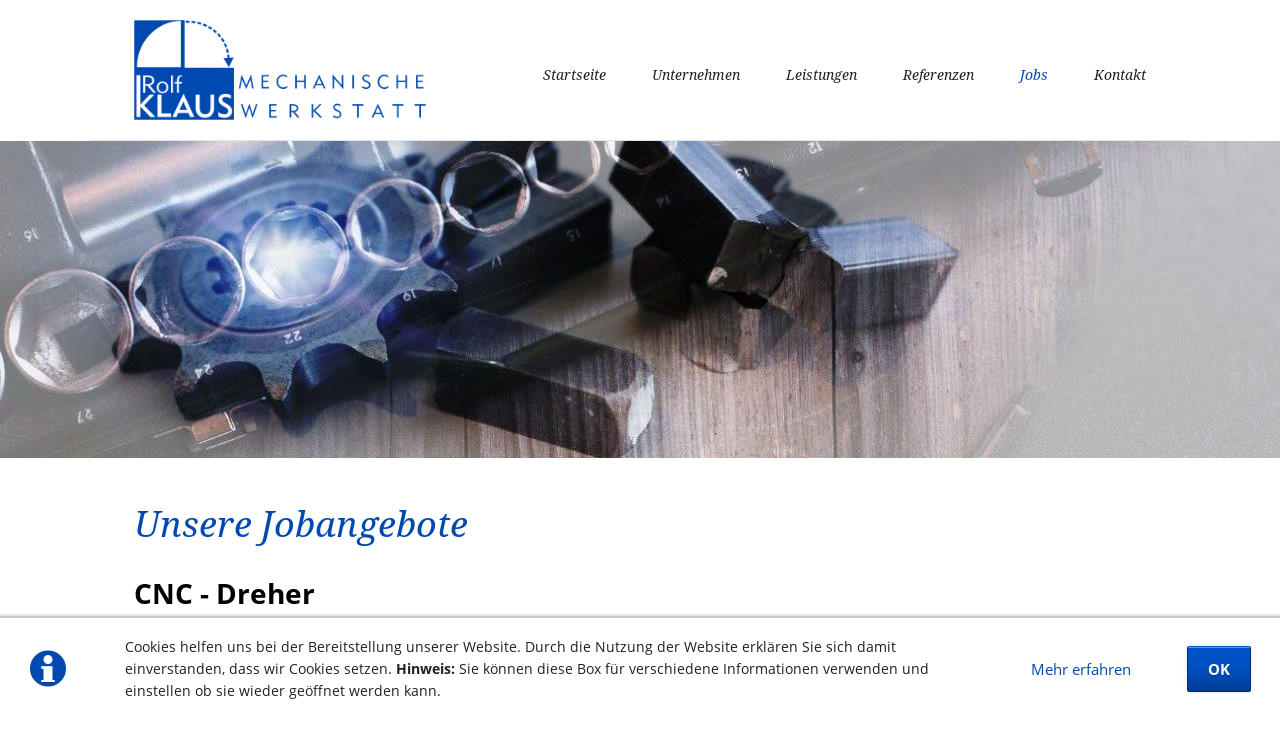

--- FILE ---
content_type: text/html; charset=utf-8
request_url: https://rolfklaus.de/Jobs.html
body_size: 4386
content:
<!DOCTYPE html>
<html lang="de">
<head>
<meta charset="utf-8">
<title>Jobs - Rolf Klaus Mechanische Werkstatt</title>
<base href="https://rolfklaus.de/">
<meta name="robots" content="index,follow">
<meta name="description" content="">
<meta name="generator" content="Contao Open Source CMS">
<meta name="viewport" content="width=device-width,initial-scale=1.0,shrink-to-fit=no,viewport-fit=cover">
<link rel="stylesheet" href="assets/css/b9f6d9cd8542.css">
<script src="assets/js/75649765050c.js"></script>
<link rel="apple-touch-icon" sizes="180x180" href="files/Rolf_Klaus/favicon/apple-touch-icon.png">
<link rel="icon" type="image/png" sizes="32x32" href="files/Rolf_Klaus/favicon/favicon-32x32.png">
<link rel="icon" type="image/png" sizes="16x16" href="files/Rolf_Klaus/favicon/favicon-16x16.png">
<link rel="manifest" href="files/Rolf_Klaus/favicon/site.webmanifest">
<link rel="mask-icon" href="/safari-pinned-tab.svg" color="#005aaa">
<meta name="msapplication-TileColor" content="#005aaa">
<meta name="theme-color" content="#005aaa">
<meta property="og:title" content="Mechanische Werkstatt Rolf Klaus">
<meta property="og:image" content="assets/images/f/AdobeStock_209103920-d511a76f.jpg">
<meta property="og:description" content="Ein Handwerks-Unternehmen im Bereich Feinmechanik, Spezialist für Drehen, Fräsen, Bohren">
<!--[if lt IE 9]><script src="assets/html5shiv/js/html5shiv-printshiv.min.js"></script><![endif]-->
</head>
<body id="top" class="mac chrome blink ch131 luxe-fullwidth header-full-width new" itemscope itemtype="http://schema.org/WebPage">
<!--[if lt IE 8]>
<p>You are using an outdated browser. <a href="http://whatbrowser.org/">Upgrade your browser today</a>.</p>
<![endif]-->
<div class="page-wrapper">
<header class="page-header">
<!-- indexer::stop -->
<div class="fixed-note ce_rsce_luxe_fixed_note" data-icon="&#x2139;">
<div class="fixed-note-column">
<p>Cookies helfen uns bei der Bereitstellung unserer Website. Durch die Nutzung der Website erklären Sie sich damit einverstanden, dass wir Cookies setzen. <strong>Hinweis:</strong> Sie können diese Box für verschiedene Informationen verwenden und einstellen ob sie wieder geöffnet werden kann.</p>	</div>
<div class="fixed-note-column">
<a href="Datenschutz.html" class="fixed-note-link">
Mehr erfahren			</a>
</div>
<div class="fixed-note-column">
<button class="fixed-note-button">OK</button>
</div>
</div>
<a class="fixed-note-closed" href="Jobs.html#"><span>Info</span></a>
<!-- indexer::continue -->
<script>(function(){var getCookie=function(){var value=document.cookie.match('(?:^|;)\\s*fixed-note-65=([^;]*)');return(value)?decodeURIComponent(value[1]):null};var setCookie=function(){document.cookie='fixed-note-65=1566920962; path=/; expires='+(new Date(Date.now()+2592000000)).toGMTString()};var removeCookie=function(){document.cookie='fixed-note-65=; path=/; expires=Thu, 01 Jan 1970 00:00:01 GMT'};var resize=function(){var style=window.getComputedStyle(note);if(style.position==='fixed'&&style.display!=='none'){document.documentElement.style.paddingBottom=note.offsetHeight+'px'}else{document.documentElement.style.paddingBottom=''}};var close=function(){note.style.display='none';noteClosed.style.display='';resize()};var open=function(){note.style.display='';noteClosed.style.display='none';resize()};var note=document.querySelectorAll('.fixed-note');note=note[note.length-1];var button=note.querySelector('.fixed-note-button');var noteClosed=document.querySelectorAll('.fixed-note-closed');noteClosed=noteClosed[noteClosed.length-1];noteClosed.addEventListener('click',function(event){open();removeCookie();event.preventDefault()});button.addEventListener('click',function(){close();setCookie()});if(getCookie()==='1566920962'){close()}else{open()}
window.addEventListener('resize',resize);document.body.insertBefore(noteClosed,document.body.firstChild);document.body.insertBefore(note,document.body.firstChild)})()</script>
<div class="page-footer-inner">
<!-- indexer::stop -->
<h1 class="logo ce_rsce_luxe_logo">
<a href="">
<img src="files/Rolf_Klaus/Klaus%20Logo.png" width="696" height="238" alt="" itemprop="image">
</a>
</h1>
<!-- indexer::continue -->
<!-- indexer::stop -->
<nav class="mod_navigation main-navigation block" id="main-navigation" itemscope itemtype="http://schema.org/SiteNavigationElement">
<a href="Jobs.html#skipNavigation10" class="invisible">Navigation überspringen</a>
<ul>
<li class="sibling first">
<a href="startseiten.html" title="Ein Handwerks-Unternehmen im Bereich Feinmechanik" class="sibling first">Startseite</a>
</li>
<li class="sibling">
<a href="Unternehmen.html" title="Unternehmen" class="sibling">Unternehmen</a>
</li>
<li class="sibling">
<a href="Leistungen.html" title="Leistungen" class="sibling">Leistungen</a>
</li>
<li class="sibling">
<a href="Referenzen.html" title="Referenzen" class="sibling">Referenzen</a>
</li>
<li class="active active new">
<a href="Jobs.html" title="Jobs" class="active new">Jobs</a>
</li>
<li class="submenu sibling last">
<a href="Kontakt.html" title="Kontakt" class="submenu sibling last">Kontakt</a>
<ul>
<li class="first">
<a href="search.html" title="Suche" class="first">Suche</a>
</li>
<li>
<a href="Impressum.html" title="Impressum">Impressum</a>
</li>
<li class="last">
<a href="Datenschutz.html" title="Datenschutz" class="last">Datenschutz</a>
</li>
</ul>
</li>
</ul>
<a id="skipNavigation10" class="invisible">&nbsp;</a>
</nav>
<!-- indexer::continue -->
<!-- indexer::stop -->
<nav class="mod_navigation main-navigation-mobile block" itemscope itemtype="http://schema.org/SiteNavigationElement">
<a href="Jobs.html#skipNavigation11" class="invisible">Navigation überspringen</a>
<ul class="level_1">
<li class="sibling first"><a href="startseiten.html" title="Ein Handwerks-Unternehmen im Bereich Feinmechanik" class="sibling first" itemprop="url"><span itemprop="name">Startseite</span></a></li>
<li class="sibling"><a href="Unternehmen.html" title="Unternehmen" class="sibling" itemprop="url"><span itemprop="name">Unternehmen</span></a></li>
<li class="sibling"><a href="Leistungen.html" title="Leistungen" class="sibling" itemprop="url"><span itemprop="name">Leistungen</span></a></li>
<li class="sibling"><a href="Referenzen.html" title="Referenzen" class="sibling" itemprop="url"><span itemprop="name">Referenzen</span></a></li>
<li class="active new"><strong class="active new" itemprop="name">Jobs</strong></li>
<li class="submenu sibling last"><a href="Kontakt.html" title="Kontakt" class="submenu sibling last" aria-haspopup="true" itemprop="url"><span itemprop="name">Kontakt</span></a>
<ul class="level_2">
<li class="first"><a href="search.html" title="Suche" class="first" itemprop="url"><span itemprop="name">Suche</span></a></li>
<li><a href="Impressum.html" title="Impressum" itemprop="url"><span itemprop="name">Impressum</span></a></li>
<li class="last"><a href="Datenschutz.html" title="Datenschutz" class="last" itemprop="url"><span itemprop="name">Datenschutz</span></a></li>
</ul>
</li>
</ul>
<a id="skipNavigation11" class="invisible">&nbsp;</a>
</nav>
<!-- indexer::continue -->
</div>
<div class="mod_article first last block" id="article-176">
<div class="mod_rocksolid_slider first last block">
<div data-rsts-type="image">
<img src="assets/images/2/AdobeStock_195212361-debbd498.jpg" width="1280" height="317" alt="" itemprop="image">
</div>
</div>
<script>(function(){var sliderElement=[].slice.call(document.getElementsByClassName('mod_rocksolid_slider'),-1)[0];if(window.jQuery&&jQuery.fn.rstSlider){init()}else{document.addEventListener('DOMContentLoaded',init)}
function init(){var $=jQuery;var slider=$(sliderElement);slider.find('video[data-rsts-background], [data-rsts-type=video] video').each(function(){this.player=!0});slider.rstSlider({"type":"slide","navType":"bullets","scaleMode":"fit","imagePosition":"center","random":!1,"loop":!1,"videoAutoplay":!1,"autoplayProgress":!1,"pauseAutoplayOnHover":!1,"keyboard":!0,"captions":!0,"controls":!0,"thumbControls":!1,"combineNavItems":!0,"visibleAreaAlign":0.5,"gapSize":"0%"});$(function(){if(!$.fn.colorbox){return}
var lightboxConfig={loop:!1,rel:function(){return $(this).attr('data-lightbox')},maxWidth:'95%',maxHeight:'95%'};var update=function(links){links.colorbox(lightboxConfig)};slider.on('rsts-slidestart rsts-slidestop',function(event){update(slider.find('a[data-lightbox]'))});update(slider.find('a[data-lightbox]'))})}})()</script>
</div>
</header>
<div class="page">
<div class="content-wrapper">
<section role="main" class="main-content">
<div class="mod_article first last block" id="article-162">
<div class="ce_text first last block">
<h1>Unsere Jobangebote</h1>
<p><strong><span style="color: #000000; font-size: 28px;">CNC - Dreher <br></span></strong></p>
<h4><span style="color: #000000;">Ihre Aufgaben</span></h4>
<ul>
<li><span style="color: #000000;">Eigenständiges Programmieren und Einrichten von zyklengesteuerten Drehmaschinen mit Lünette und Reitstock, sowie Werkstückspannsysteme wie Dreibackenfutter und Planscheibe<br> </span></li>
<li><span style="color: #000000;">Herstellung von Wellen, Rädern und sonstige Futterteilen in kleinen Serien</span></li>
<li><span style="color: #000000;">Überwachung des Arbeitsablaufes bei der Bearbeitung von komplexen Bauteilen</span></li>
<li><span style="color: #000000;">Qualitätsüberprüfung der fertigen Werkstücke</span></li>
</ul>
<h4><span style="color: #000000;">Ihr Profil</span></h4>
<ul>
<li><span style="color: #000000;">Abgeschlossene Berufsausbildung im zerspanenden Bereich, als Feinwerkmechaniker,&nbsp; Zerspanungsmechaniker oder vergleichbare Qualifikation</span></li>
<li><span style="color: #000000;">Berufserfahrung im Umgang mit zyklengesteuerten Maschinen oder CNC-Maschinen </span></li>
<li><span style="color: #000000;">Sicheres Lesen von technischen Zeichnungen</span></li>
<li><span style="color: #000000;">Flexibilität und Teamfähigkeit</span></li>
<li><span style="color: #000000;">Hohes Qualitätsbewusstsein und Selbständigkeit</span></li>
</ul>
<h3>&nbsp;</h3>
<div><span style="color: #000000;"><span style="color: #000000; font-size: 16px;">Senden Sie uns Ihre aussagekräftige Bewerbung zu und werden Sie zu einem Teil unseres Teams. </span></span></div>
</div>
</div>
</section>
</div>
</div>
<footer class="page-footer">
<div class="page-footer-inner">
<!-- indexer::stop -->
<section class="footer-column ce_rsce_luxe_footer_address">
<h3>Adresse</h3>
<p class="footer-address">Mechanische Werkstatt Rolf Klaus<br>
Inh.: Thomas Klaus<br>
Dornburger Str. 26<br>
07743 Jena</p>
<ul>
<li class="footer-phone">+49 3641 424063</li>
<li class="footer-fax">+49 3641 824322</li>
<li class="footer-email"><a href="&#109;&#97;&#105;&#108;&#116;&#111;&#58;&#105;&#x6E;&#102;&#111;&#64;&#114;&#111;&#108;&#102;&#x6B;&#x6C;&#x61;&#x75;&#115;&#46;&#x64;&#x65;" class="email">&#105;&#x6E;&#102;&#111;&#64;&#114;&#111;&#108;&#102;&#x6B;&#x6C;&#x61;&#x75;&#115;&#46;&#x64;&#x65;</a></li>
</ul>
</section>
<!-- indexer::continue -->
<!-- indexer::stop -->
<section class="footer-column ce_rsce_luxe_footer_box">
<h3>Wichtige Links</h3>
<ul class="footer-link-list">
<li><a href="Kontakt.html">Kontakt</a></li>
<li><a href="Kontakt.html">Anfahrt</a></li>
<li><a href="Impressum.html">Impressum</a></li>
<li><a href="Datenschutz.html">Datenschutz</a></li>
</ul></section>
<!-- indexer::continue -->
<!-- indexer::stop -->
<section class="footer-column ce_rsce_luxe_footer_box">
<h1>Förderrichtlinien</h1>
<p><a title="ESF" href="files/Rolf_Klaus/Thüringer Beratungsrichtlinie.pdf" target="_blank" rel="noopener"><img src="files/Rolf_Klaus/ESF%20Th%C3%BCringer%20Beratungsrichtlinie.svg" alt="ESF" width="300" height="57"></a></p></section>
<!-- indexer::continue -->
<div class="footer-navigation">
<!-- indexer::stop -->
<h1 class="logo ce_rsce_luxe_logo">
<a href="">
© ID-TIME			</a>
</h1>
<!-- indexer::continue -->
</div>				</div>
</footer>
</div>
<script src="assets/colorbox/js/colorbox.min.js"></script>
<script>jQuery(function($){$('a[data-lightbox]').map(function(){$(this).colorbox({loop:!1,rel:$(this).attr('data-lightbox'),maxWidth:'95%',maxHeight:'95%'})})})</script>
<script src="assets/mediaelement/js/mediaelement-and-player.min.js"></script>
<script>(function(){var e=document.querySelectorAll(':not(picture) > video, :not(picture) > audio');for(var i=0;i<e.length;i++){new MediaElementPlayer(e[i],{videoWidth:'100%',videoHeight:'100%',pluginPath:'/assets/mediaelement/plugins/'})}})()</script>
<script src="files/luxe/js/script.js"></script>
</body>
</html>

--- FILE ---
content_type: image/svg+xml
request_url: https://rolfklaus.de/files/Rolf_Klaus/ESF%20Th%C3%BCringer%20Beratungsrichtlinie.svg
body_size: 55236
content:
<?xml version="1.0" encoding="UTF-8"?>
<!DOCTYPE svg PUBLIC "-//W3C//DTD SVG 1.1//EN" "http://www.w3.org/Graphics/SVG/1.1/DTD/svg11.dtd">
<!-- Creator: CorelDRAW X7 -->
<svg xmlns="http://www.w3.org/2000/svg" xml:space="preserve" width="18.6049cm" height="3.55513cm" version="1.1" style="shape-rendering:geometricPrecision; text-rendering:geometricPrecision; image-rendering:optimizeQuality; fill-rule:evenodd; clip-rule:evenodd"
viewBox="0 0 33065 6318"
 xmlns:xlink="http://www.w3.org/1999/xlink">
 <defs>
  <style type="text/css">
   <![CDATA[
    .fil10 {fill:#E9E4E2}
    .fil0 {fill:#FEFEFE;fill-rule:nonzero}
    .fil7 {fill:#2B2A29;fill-rule:nonzero}
    .fil11 {fill:#FECC00;fill-rule:nonzero}
    .fil1 {fill:#E42126;fill-rule:nonzero}
    .fil9 {fill:#E31E25;fill-rule:nonzero}
    .fil5 {fill:#FCEC22;fill-rule:nonzero}
    .fil8 {fill:#E9E4E2;fill-rule:nonzero}
    .fil3 {fill:#2B2A29;fill-rule:nonzero}
    .fil4 {fill:#2255A1;fill-rule:nonzero}
    .fil6 {fill:#008CC5;fill-rule:nonzero}
    .fil2 {fill:#244997;fill-rule:nonzero}
   ]]>
  </style>
   <clipPath id="id0" style="clip-rule:nonzero">
    <rect x="10727" y="1065" width="7700" height="4612"/>
   </clipPath>
 </defs>
 <g id="Ebene_x0020_1">
  <metadata id="CorelCorpID_0Corel-Layer"/>
  <polygon class="fil0" points="0,6318 33065,6318 33065,0 0,0 "/>
  <polygon class="fil1" points="1886,1740 3085,1740 3085,2080 2321,2080 2321,2498 3053,2498 3053,2838 2321,2838 2321,3322 3102,3322 3102,3662 1886,3662 "/>
  <path class="fil1" d="M4469 1815l0 400c-129,-94 -261,-141 -395,-141 -79,0 -142,19 -190,55 -49,36 -73,85 -73,147 0,57 19,104 55,141 37,37 123,91 260,163 136,72 238,151 305,238 67,86 101,189 101,308 0,165 -65,301 -194,406 -129,106 -295,159 -498,159 -151,0 -310,-35 -478,-104l0 -427c172,114 321,170 447,170 80,0 145,-19 196,-59 52,-39 77,-89 77,-151 0,-54 -18,-98 -54,-132 -37,-35 -125,-89 -265,-163 -141,-74 -242,-152 -306,-232 -64,-81 -95,-182 -95,-303 0,-171 61,-310 184,-418 123,-107 283,-161 479,-161 78,0 147,7 204,20 58,14 138,42 240,84z"/>
  <polygon class="fil1" points="4795,1740 5928,1740 5928,2080 5230,2080 5230,2524 5904,2524 5904,2864 5230,2864 5230,3662 4795,3662 "/>
  <path class="fil2" d="M9139 4284l-249 -294 -53 0 0 387 58 0 0 -297 252 297 50 0 0 -387 -58 0 0 294zm-624 93l224 0 0 -52 -166 0 0 -117 154 0 0 -52 -154 0 0 -115 160 0 0 -51 -218 0 0 387zm-243 -139l73 0 0 75c-31,11 -59,16 -83,16 -44,0 -80,-14 -108,-41 -27,-28 -41,-62 -41,-105 0,-41 14,-75 42,-104 29,-27 63,-42 104,-42 22,0 44,4 65,10 21,6 45,16 73,31l0 -59c-47,-23 -93,-34 -137,-34 -59,0 -109,19 -148,57 -39,39 -59,87 -59,145 0,56 20,103 59,139 39,37 88,56 148,56 46,0 94,-11 143,-33l0 -163 -131 0 0 52zm-379 46l-249 -294 -53 0 0 387 58 0 0 -297 252 297 51 0 0 -387 -59 0 0 294zm-420 -294l-58 0 0 387 58 0 0 -387zm-374 51l39 0c21,0 37,5 49,15 12,10 18,24 18,41 0,40 -24,59 -73,59l-33 0 0 -115zm-58 336l58 0 0 -169c30,0 51,6 66,17 14,12 36,41 65,89l31 49 10 14 67 0c-7,-9 -13,-16 -17,-22 -4,-5 -8,-11 -11,-17l-9 -16 -19 -30c-2,-4 -7,-12 -15,-25 -8,-12 -16,-23 -23,-33 -7,-10 -13,-18 -19,-24 -6,-6 -13,-12 -22,-19 20,-7 35,-19 46,-35 11,-17 16,-36 16,-57 0,-35 -11,-62 -34,-81 -22,-19 -54,-28 -94,-28l-96 0 0 387zm-252 -469c-6,6 -9,14 -9,23 0,10 3,17 10,24 6,6 14,9 23,9 9,0 17,-3 23,-9 6,-7 9,-14 9,-24 0,-9 -3,-17 -9,-23 -6,-6 -14,-9 -23,-9 -10,0 -18,3 -24,9zm-108 0c-7,6 -10,14 -10,23 0,10 3,17 10,24 6,6 14,9 23,9 9,0 17,-3 23,-9 7,-7 10,-14 10,-24 0,-9 -3,-17 -10,-23 -6,-6 -14,-9 -23,-9 -9,0 -17,3 -23,9zm-87 319c0,51 16,90 46,116 31,26 71,39 119,39 48,0 83,-11 107,-31 24,-20 40,-39 47,-57 7,-17 10,-39 10,-67l0 -237 -58 0 0 237c0,20 -2,35 -6,45 -4,11 -13,23 -28,37 -15,13 -39,20 -72,20 -34,0 -58,-7 -73,-20 -15,-14 -24,-26 -28,-37 -4,-11 -6,-26 -6,-45l0 -237 -58 0 0 237zm-388 -237l-58 0 0 387 58 0 0 -169 212 0 0 169 58 0 0 -387 -58 0 0 166 -212 0 0 -166zm-462 51l132 0 0 336 58 0 0 -336 132 0 0 -51 -322 0 0 51zm-465 0l38 0c21,0 37,5 49,15 12,10 18,24 18,41 0,40 -24,59 -73,59l-32 0 0 -115zm-58 336l58 0 0 -169c29,0 50,6 65,17 14,12 36,41 66,89l30 49 10 14 67 0c-7,-9 -13,-16 -17,-22 -3,-5 -7,-11 -11,-17l-9 -16 -19 -30c-2,-4 -7,-12 -15,-25 -8,-12 -15,-23 -22,-33 -7,-10 -14,-18 -20,-24 -6,-6 -13,-12 -22,-19 20,-7 35,-19 46,-35 11,-17 16,-36 16,-57 0,-35 -11,-62 -33,-81 -23,-19 -54,-28 -95,-28l-95 0 0 387zm-252 -469c-7,6 -10,14 -10,23 0,10 3,17 10,24 6,6 14,9 23,9 9,0 17,-3 23,-9 7,-7 10,-14 10,-24 0,-9 -3,-17 -9,-23 -7,-6 -15,-9 -24,-9 -9,0 -17,3 -23,9zm-109 0c-7,6 -10,14 -10,23 0,10 4,17 10,24 6,6 14,9 24,9 8,0 16,-3 22,-9 7,-7 10,-14 10,-24 0,-9 -3,-17 -9,-23 -7,-6 -14,-9 -23,-9 -10,0 -18,3 -24,9zm-87 319c0,51 16,90 47,116 31,26 70,39 118,39 48,0 84,-11 108,-31 24,-20 39,-39 46,-57 7,-17 10,-39 10,-67l0 -237 -58 0 0 237c0,20 -2,35 -6,45 -4,11 -13,23 -28,37 -14,13 -38,20 -72,20 -34,0 -58,-7 -73,-20 -14,-14 -24,-26 -28,-37 -3,-11 -6,-26 -6,-45l0 -237 -58 0 0 237zm-303 150l58 0 0 -179 148 0 0 -52 -148 0 0 -105 150 0 0 -51 -208 0 0 387zm-514 -165l55 -135 59 135 -114 0zm187 165l60 0 -171 -387 -42 0 -164 387 59 0 48 -114 159 0 51 114zm-554 -336l56 0c46,0 69,19 69,57 0,39 -23,58 -68,58l-57 0 0 -115zm-58 336l58 0 0 -169 56 0c40,0 72,-10 94,-29 24,-20 35,-46 35,-80 0,-40 -11,-67 -32,-81 -21,-13 -38,-22 -50,-24 -12,-3 -29,-4 -51,-4l-110 0 0 387zm-203 -297c28,26 41,60 41,103 0,43 -13,78 -41,104 -27,26 -62,40 -106,40 -44,0 -79,-14 -106,-40 -27,-26 -40,-61 -40,-104 0,-43 13,-77 40,-103 27,-27 62,-40 106,-40 44,0 79,13 106,40zm-254 -39c-39,37 -58,85 -58,142 0,58 19,105 58,143 39,37 89,56 148,56 60,0 109,-19 149,-56 39,-38 58,-85 58,-143 0,-58 -19,-105 -58,-142 -39,-37 -88,-56 -149,-56 -59,0 -109,19 -148,56zm-357 0l39 0c20,0 37,5 49,15 12,10 18,24 18,41 0,40 -25,59 -73,59l-33 0 0 -115zm-58 336l58 0 0 -169c29,0 51,6 65,17 14,12 36,41 66,89l30 49 10 14 68 0c-8,-9 -14,-16 -17,-22 -4,-5 -8,-11 -12,-17l-9 -16 -19 -30c-2,-4 -7,-12 -15,-25 -8,-12 -15,-23 -22,-33 -7,-10 -14,-18 -20,-24 -5,-6 -13,-12 -22,-19 20,-7 36,-19 46,-35 11,-17 17,-36 17,-57 0,-35 -12,-62 -34,-81 -22,-19 -54,-28 -95,-28l-95 0 0 387zm-447 -150c0,51 15,90 46,116 31,26 70,39 118,39 48,0 84,-11 108,-31 24,-20 39,-39 46,-57 7,-17 10,-39 10,-67l0 -237 -58 0 0 237c0,20 -2,35 -6,45 -3,11 -13,23 -28,37 -14,13 -38,20 -72,20 -33,0 -58,-7 -72,-20 -15,-14 -24,-26 -28,-37 -4,-11 -6,-26 -6,-45l0 -237 -58 0 0 237zm-322 150l223 0 0 -52 -165 0 0 -117 154 0 0 -52 -154 0 0 -115 160 0 0 -51 -218 0 0 387z"/>
  <path class="fil2" d="M2376 4388c-49,0 -90,-14 -122,-41 -32,-27 -48,-67 -48,-120l0 -243 70 0 0 243c0,19 2,33 5,43 4,10 13,21 27,34 13,13 36,19 68,19 32,0 55,-6 68,-19 14,-13 23,-24 27,-34 3,-10 5,-24 5,-43l0 -243 70 0 0 243c0,28 -3,52 -10,70 -7,18 -24,38 -48,59 -25,21 -63,32 -112,32zm-158 -392l0 231c0,49 14,87 44,111 29,25 68,38 114,38 46,0 81,-10 104,-30 23,-19 38,-37 45,-54 6,-16 9,-38 9,-65l0 -231 -46 0 0 231c0,21 -2,36 -6,47 -4,12 -14,24 -29,39 -16,15 -42,22 -77,22 -35,0 -61,-7 -77,-22 -15,-15 -25,-27 -29,-39 -4,-11 -6,-27 -6,-47l0 -231 -46 0z"/>
  <path class="fil2" d="M2968 4383l-83 0 -12 -17 -30 -49c-29,-47 -51,-76 -65,-87 -12,-10 -31,-15 -55,-16l0 169 -70 0 0 -399 101 0c42,0 75,9 99,29 24,20 36,49 36,86 0,22 -6,43 -18,60 -9,14 -22,26 -39,34 6,4 11,9 15,13 6,6 13,14 20,24 7,10 14,22 22,34 8,13 14,21 16,25l27 46c4,6 8,11 12,17 3,6 9,13 16,21l8 10zm-77 -12l52 0c-4,-5 -7,-9 -9,-12 -4,-6 -8,-12 -12,-18l-9 -16 -18 -30c-3,-4 -8,-12 -16,-24 -8,-13 -15,-24 -22,-34 -7,-9 -13,-17 -19,-23 -5,-6 -12,-12 -21,-18l-9 -7 10 -4c19,-7 33,-18 43,-33 10,-15 16,-33 16,-53 0,-34 -11,-59 -32,-76 -21,-18 -52,-27 -91,-27l-89 0 0 375 46 0 0 -169 6 0c30,0 53,6 69,19 15,12 37,41 67,90l38 60z"/>
  <path class="fil2" d="M2749 4162l-38 0 0 -127 45 0c22,0 39,6 53,17 13,11 20,26 20,45 0,30 -14,65 -80,65zm-26 -12l26 0c46,0 68,-17 68,-53 0,-15 -6,-27 -16,-36 -11,-9 -26,-14 -45,-14l-33 0 0 103z"/>
  <path class="fil2" d="M3223 4388c-62,0 -113,-20 -153,-58 -40,-38 -60,-88 -60,-147 0,-59 20,-108 60,-146 40,-39 91,-58 153,-58 61,0 112,19 152,57 40,39 60,88 60,147 0,59 -20,108 -60,147 -40,38 -92,58 -152,58zm0 -397c-58,0 -107,18 -145,54 -37,36 -56,83 -56,138 0,56 19,102 56,138 38,36 87,55 145,55 57,0 106,-19 143,-55 38,-36 57,-82 57,-138 0,-56 -19,-102 -56,-138 -38,-36 -86,-54 -144,-54z"/>
  <path class="fil2" d="M3222 4333c-45,0 -82,-14 -110,-42 -28,-27 -42,-63 -42,-108 0,-44 14,-80 42,-108 28,-27 65,-41 110,-41 45,0 82,14 111,41 28,28 42,64 42,108 0,45 -14,81 -42,108 -29,28 -66,42 -111,42zm0 -287c-42,0 -76,13 -102,38 -25,25 -38,58 -38,99 0,41 13,75 38,100 26,25 60,38 102,38 42,0 76,-13 102,-38 26,-25 39,-59 39,-100 0,-41 -13,-74 -39,-99 -26,-25 -60,-38 -102,-38z"/>
  <path class="fil2" d="M3595 4383l-70 0 0 -399 116 0c23,0 40,1 52,4 14,3 31,11 52,25 23,15 35,44 35,86 0,36 -12,64 -36,85 -24,20 -58,30 -99,30l-50 0 0 169zm-58 -12l46 0 0 -169 62 0c39,0 69,-9 91,-28 22,-18 32,-43 32,-75 0,-38 -10,-63 -29,-76 -20,-13 -37,-21 -48,-24 -12,-2 -28,-3 -50,-3l-104 0 0 375z"/>
  <path class="fil2" d="M3646 4162l-63 0 0 -127 62 0c62,0 75,34 75,63 0,29 -13,64 -74,64zm-51 -12l51 0c42,0 62,-16 62,-52 0,-35 -20,-51 -63,-51l-50 0 0 103z"/>
  <path class="fil2" d="M3889 4383l-72 0 169 -399 50 0 177 399 -74 0 -51 -114 -151 0 -48 114zm-54 -12l46 0 49 -114 166 0 51 114 47 0 -166 -375 -34 0 -159 375z"/>
  <path class="fil2" d="M4078 4217l-131 0 63 -155 68 155zm-113 -11l95 0 -49 -114 -46 114z"/>
  <path class="fil2" d="M4534 4383l-71 0 0 -399 221 0 0 63 -150 0 0 93 148 0 0 64 -148 0 0 179zm-58 -12l46 0 0 -179 148 0 0 -40 -148 0 0 -117 150 0 0 -39 -196 0 0 375z"/>
  <path class="fil2" d="M4938 4388c-49,0 -90,-14 -122,-41 -32,-27 -48,-67 -48,-120l0 -243 70 0 0 243c0,19 1,33 5,43 4,10 12,21 26,34 14,13 37,19 69,19 32,0 54,-6 68,-19 14,-13 23,-24 27,-34 3,-10 5,-24 5,-43l0 -243 70 0 0 243c0,28 -3,52 -11,70 -7,18 -23,38 -47,59 -25,21 -63,32 -112,32zm-159 -392l0 231c0,49 15,87 45,111 29,25 68,38 114,38 46,0 81,-10 104,-30 23,-19 38,-37 44,-54 7,-16 10,-38 10,-65l0 -231 -46 0 0 231c0,21 -2,36 -6,47 -5,12 -14,24 -29,39 -17,15 -42,22 -77,22 -35,0 -61,-7 -77,-22 -15,-15 -25,-27 -29,-39 -4,-11 -6,-27 -6,-47l0 -231 -47 0z"/>
  <path class="fil2" d="M4884 3970c-12,0 -21,-3 -28,-11 -8,-7 -12,-17 -12,-28 0,-10 4,-20 11,-27 8,-7 17,-11 29,-11 11,0 20,4 27,11 8,7 11,17 11,27 0,11 -4,21 -11,28 -8,8 -17,11 -27,11zm0 -65c-9,0 -15,2 -20,7 -5,5 -8,12 -8,19 0,8 3,14 8,20 10,10 27,10 38,0 5,-6 8,-12 8,-20 0,-7 -3,-14 -7,-19 -6,-5 -12,-7 -19,-7z"/>
  <path class="fil2" d="M4992 3970c-11,0 -20,-3 -27,-11 -8,-7 -12,-17 -12,-28 0,-10 4,-20 11,-27 7,-7 17,-11 28,-11 11,0 20,4 28,11 7,7 11,17 11,27 0,11 -4,21 -11,28 -8,8 -17,11 -28,11zm0 -65c-8,0 -14,2 -19,7 -5,5 -8,12 -8,19 0,8 3,14 8,20 10,10 27,10 38,0 5,-6 8,-12 8,-20 0,-7 -3,-13 -8,-19 -5,-5 -11,-7 -19,-7z"/>
  <path class="fil2" d="M5530 4383l-84 0 -11 -17 -30 -49c-29,-47 -51,-76 -65,-87 -12,-10 -31,-15 -56,-16l0 169 -69 0 0 -399 101 0c42,0 75,9 98,29 24,20 37,49 37,86 0,22 -6,43 -18,60 -10,14 -23,26 -39,34 6,4 10,9 15,13 6,6 12,14 19,24 8,10 15,22 23,34l2 3c7,11 11,19 14,22l27 46c4,6 8,11 11,17 4,5 10,13 17,21l8 10zm-77 -12l52 0c-4,-5 -7,-9 -10,-12 -3,-6 -7,-12 -11,-18l-9 -16 -19 -30c-2,-3 -7,-11 -14,-22l-1 -2c-8,-13 -15,-24 -22,-34 -7,-9 -14,-17 -19,-23 -6,-6 -13,-12 -21,-18l-9 -7 10 -4c18,-7 33,-18 43,-33 10,-15 15,-33 15,-53 0,-34 -10,-59 -31,-76 -22,-18 -52,-27 -91,-27l-90 0 0 375 47 0 0 -169 6 0c30,0 53,6 69,19 15,12 36,41 67,90l38 60z"/>
  <path class="fil2" d="M5311 4162l-38 0 0 -127 44 0c22,0 40,6 53,17 14,11 20,26 20,45 0,30 -13,65 -79,65zm-26 -12l26 0c45,0 67,-17 67,-53 0,-15 -5,-27 -15,-36 -11,-9 -26,-14 -46,-14l-32 0 0 103z"/>
  <path class="fil2" d="M5940 4383l-70 0 0 -336 -132 0 0 -63 334 0 0 63 -132 0 0 336zm-58 -12l46 0 0 -336 132 0 0 -39 -310 0 0 39 132 0 0 336z"/>
  <path class="fil2" d="M6482 4383l-70 0 0 -169 -200 0 0 169 -70 0 0 -399 70 0 0 166 200 0 0 -166 70 0 0 399zm-58 -12l46 0 0 -375 -46 0 0 166 -224 0 0 -166 -46 0 0 375 46 0 0 -169 224 0 0 169z"/>
  <path class="fil2" d="M6759 4388c-50,0 -91,-14 -122,-41 -33,-27 -49,-67 -49,-120l0 -243 70 0 0 243c0,19 2,33 6,43 3,10 12,21 26,34 14,13 37,19 69,19 32,0 54,-6 68,-19 14,-13 23,-24 26,-34 4,-10 6,-24 6,-43l0 -243 70 0 0 243c0,28 -4,52 -11,70 -7,18 -23,38 -48,59 -25,21 -62,32 -111,32zm-159 -392l0 231c0,49 15,87 44,111 30,25 68,38 115,38 46,0 81,-10 104,-30 23,-19 38,-37 44,-54 7,-16 10,-38 10,-65l0 -231 -46 0 0 231c0,20 -2,36 -6,47 -5,12 -14,24 -30,39 -16,15 -41,22 -76,22 -35,0 -61,-7 -77,-22 -16,-15 -25,-27 -29,-39 -5,-11 -7,-27 -7,-47l0 -231 -46 0z"/>
  <path class="fil2" d="M6704 3970c-11,0 -20,-3 -28,-11 -7,-7 -11,-17 -11,-28 0,-10 4,-20 11,-27 7,-7 17,-11 28,-11 11,0 20,4 28,11 7,7 11,17 11,27 0,11 -4,21 -12,28 -7,8 -16,11 -27,11zm0 -65c-8,0 -14,2 -19,7 -5,5 -8,12 -8,19 0,8 3,14 8,20 10,10 27,10 38,0 5,-6 8,-12 8,-20 0,-7 -3,-14 -8,-18 -5,-6 -11,-8 -19,-8z"/>
  <path class="fil2" d="M6813 3970c-11,0 -20,-3 -28,-11 -7,-7 -11,-17 -11,-28 0,-10 4,-20 11,-27 7,-7 17,-11 28,-11 11,0 20,4 28,11 7,7 11,17 11,27 0,11 -4,21 -12,28 -7,8 -16,11 -27,11zm0 -65c-8,0 -14,2 -19,7 -5,5 -8,12 -8,19 0,8 3,14 8,20 10,10 27,10 38,0 5,-6 8,-12 8,-20 0,-7 -3,-14 -8,-18 -5,-6 -11,-8 -19,-8z"/>
  <path class="fil2" d="M7351 4383l-84 0 -11 -17 -31 -49c-29,-47 -50,-76 -64,-87 -12,-10 -31,-15 -56,-16l0 169 -70 0 0 -399 102 0c42,0 75,9 98,29 24,20 36,49 36,86 0,22 -6,43 -17,60 -10,14 -23,26 -39,34 5,4 10,9 14,13 6,6 13,14 20,24 7,10 14,21 23,34l1 3c7,11 12,19 14,22l28 46c4,6 7,11 11,17 4,6 10,13 17,21l8 10zm-77 -12l51 0c-3,-4 -6,-9 -9,-12 -4,-6 -7,-12 -12,-18l-8 -16 -19 -30c-2,-3 -7,-11 -14,-22l-1 -2c-8,-13 -16,-24 -23,-34 -6,-9 -13,-17 -18,-23 -6,-6 -13,-12 -22,-18l-8 -7 10 -4c18,-7 33,-18 43,-33 10,-15 15,-33 15,-53 0,-34 -10,-59 -31,-76 -22,-18 -52,-27 -91,-27l-90 0 0 375 46 0 0 -169 6 0c31,0 54,6 69,19 15,12 37,41 67,90l39 60z"/>
  <path class="fil2" d="M7132 4162l-39 0 0 -127 45 0c22,0 40,6 53,17 13,11 20,26 20,45 0,30 -14,65 -79,65zm-27 -12l27 0c45,0 67,-17 67,-53 0,-15 -5,-27 -16,-36 -10,-9 -26,-14 -45,-14l-33 0 0 103z"/>
  <path class="fil2" d="M7479 4383l-70 0 0 -399 70 0 0 399zm-58 -12l46 0 0 -375 -46 0 0 375z"/>
  <path class="fil2" d="M7958 4383l-60 0 -2 -2 -240 -284 0 286 -71 0 0 -399 62 0 240 284 0 -284 71 0 0 399zm-54 -12l42 0 0 -375 -47 0 0 305 -258 -305 -44 0 0 375 46 0 0 -307 261 307z"/>
  <path class="fil2" d="M8260 4388c-61,0 -112,-20 -152,-57 -40,-38 -61,-86 -61,-144 0,-59 21,-109 61,-149 40,-39 91,-59 152,-59 45,0 92,12 139,35l4 2 0 72 -9 -5c-27,-14 -52,-24 -72,-31 -20,-6 -42,-9 -63,-9 -39,0 -72,14 -99,41 -28,27 -42,60 -42,99 0,41 14,75 41,101 26,26 61,39 103,39 22,0 48,-5 77,-15l0 -64 -73 0 0 -64 143 0 0 172 -4 2c-49,22 -98,34 -145,34zm0 -397c-58,0 -106,19 -144,56 -38,37 -57,84 -57,140 0,54 19,100 57,135 38,36 86,54 144,54 44,0 90,-11 137,-31l0 -153 -119 0 0 40 73 0 0 85 -4 1c-32,11 -60,17 -85,17 -45,0 -83,-14 -112,-43 -29,-28 -43,-65 -43,-109 0,-42 15,-79 44,-108 30,-29 66,-44 108,-44 23,0 45,4 67,10 18,5 40,15 65,27l0 -45c-45,-21 -89,-32 -131,-32z"/>
  <path class="fil3" d="M8533 4970c18,11 44,16 80,16 17,0 32,-2 47,-7 14,-4 26,-10 37,-19 11,-9 19,-20 25,-33 6,-13 9,-29 9,-47 0,-12 -1,-23 -4,-32 -2,-9 -6,-18 -11,-25 -5,-7 -11,-14 -19,-20 -8,-6 -17,-12 -27,-17l-38 -21c-5,-3 -10,-6 -14,-9 -4,-3 -8,-6 -12,-9 -3,-4 -6,-8 -8,-13 -2,-4 -3,-10 -3,-17 0,-12 4,-22 12,-29 8,-8 21,-12 37,-12 15,0 28,2 38,5 11,4 20,7 28,10l3 -54c-5,-1 -14,-4 -27,-7 -12,-4 -28,-5 -46,-5 -15,0 -30,2 -43,6 -13,4 -25,10 -35,18 -10,8 -18,18 -24,30 -6,12 -9,26 -9,41 0,23 5,42 15,56 11,15 25,27 42,36l33 19c8,4 14,8 20,12 6,3 11,7 14,11 4,4 7,9 9,13 2,5 3,10 3,17 0,8 -2,16 -5,23 -2,6 -7,11 -11,15 -5,4 -11,8 -18,10 -6,2 -13,3 -20,3 -17,0 -32,-3 -45,-8 -13,-5 -23,-10 -29,-14l-4 57zm-337 11l92 0c24,0 47,-4 67,-11 20,-7 38,-18 53,-33 15,-14 27,-32 35,-54 8,-22 13,-48 13,-77 0,-59 -14,-103 -43,-132 -28,-29 -70,-44 -125,-44l-92 0 0 351zm64 -302l22 0c18,0 34,3 47,9 13,6 24,14 33,25 8,12 15,25 19,40 4,16 6,33 6,53 0,19 -2,36 -6,52 -4,15 -11,28 -19,39 -9,12 -20,20 -33,26 -13,6 -29,9 -47,9l-22 0 0 -253zm-413 302l58 0 0 -274 2 0 116 274 77 0 0 -351 -59 0 0 276 -1 0 -116 -276 -77 0 0 351zm-293 -237c4,-17 9,-30 16,-40 7,-11 14,-18 23,-23 10,-5 19,-7 29,-7 10,0 20,2 29,7 9,5 17,12 23,23 7,10 12,23 16,40 4,17 6,37 6,61 0,24 -2,45 -6,62 -4,16 -9,30 -16,40 -6,10 -14,18 -23,23 -9,4 -19,6 -29,6 -10,0 -19,-2 -29,-6 -9,-5 -16,-13 -23,-23 -7,-10 -12,-24 -16,-40 -4,-17 -6,-38 -6,-62 0,-24 2,-44 6,-61zm-60 143c7,23 18,41 31,56 13,15 28,25 45,32 16,8 34,11 52,11 18,0 36,-3 53,-11 17,-7 32,-17 45,-32 12,-15 23,-33 31,-56 7,-23 11,-50 11,-82 0,-31 -4,-58 -11,-81 -8,-23 -19,-42 -31,-56 -13,-15 -28,-26 -45,-33 -17,-7 -35,-10 -53,-10 -18,0 -36,3 -52,10 -17,7 -32,18 -45,33 -13,14 -24,33 -31,56 -8,23 -12,50 -12,81 0,32 4,59 12,82zm-256 94l64 0 0 -153 109 0 0 -51 -109 0 0 -96 114 0 0 -51 -178 0 0 351zm-252 0l180 0 0 -51 -115 0 0 -300 -65 0 0 351zm-260 -134l48 -164 1 0 44 164 -93 0zm131 134l67 0 -113 -351 -71 0 -118 351 65 0 25 -84 121 0 24 84zm-365 0l64 0 0 -351 -64 0 0 351zm-296 0l215 0 0 -51 -142 0 140 -247 0 -53 -209 0 0 51 134 0 -138 244 0 56zm-275 -237c4,-17 9,-30 16,-40 7,-11 15,-18 24,-23 9,-5 18,-7 28,-7 10,0 20,2 29,7 9,5 17,12 23,23 7,10 12,23 16,40 4,17 6,37 6,61 0,24 -2,45 -6,62 -4,16 -9,30 -16,40 -6,10 -14,18 -23,23 -9,4 -19,6 -29,6 -10,0 -19,-2 -28,-6 -9,-5 -17,-13 -24,-23 -7,-10 -12,-24 -16,-40 -3,-17 -5,-38 -5,-62 0,-24 2,-44 5,-61zm-60 143c8,23 18,41 31,56 13,15 28,25 45,32 17,8 34,11 52,11 18,0 36,-3 53,-11 17,-7 32,-17 45,-32 12,-15 23,-33 31,-56 7,-23 11,-50 11,-82 0,-31 -4,-58 -11,-81 -8,-23 -19,-42 -31,-56 -13,-15 -28,-26 -45,-33 -17,-7 -35,-10 -53,-10 -18,0 -35,3 -52,10 -17,7 -32,18 -45,33 -13,14 -23,33 -31,56 -8,23 -12,50 -12,81 0,32 4,59 12,82zm-282 83c17,11 44,16 80,16 16,0 32,-2 46,-7 14,-4 27,-10 37,-19 11,-9 19,-20 25,-33 6,-13 9,-29 9,-47 0,-12 -1,-23 -3,-32 -3,-9 -7,-18 -12,-25 -5,-7 -11,-14 -19,-20 -7,-6 -16,-12 -27,-17l-37 -21c-5,-3 -10,-6 -14,-9 -5,-3 -9,-6 -12,-9 -4,-4 -7,-8 -9,-13 -2,-4 -3,-10 -3,-17 0,-12 4,-22 13,-29 8,-8 20,-12 36,-12 15,0 28,2 39,5 10,4 19,7 27,10l3 -54c-5,-1 -14,-4 -26,-7 -13,-4 -29,-5 -47,-5 -15,0 -29,2 -42,6 -14,4 -26,10 -36,18 -10,8 -18,18 -24,30 -6,12 -9,26 -9,41 0,23 5,42 16,56 10,15 24,27 42,36l32 19c8,4 15,8 20,12 6,3 11,7 15,11 4,4 6,9 8,13 2,5 3,10 3,17 0,8 -1,16 -4,23 -3,6 -7,11 -12,15 -5,4 -11,8 -17,10 -7,2 -13,3 -20,3 -17,0 -33,-3 -46,-8 -13,-5 -23,-10 -29,-14l-3 57zm-457 11l65 0 0 -151 14 0c12,0 22,3 30,8 9,5 15,15 19,29l35 114 68 0 -45 -134c-3,-8 -6,-14 -9,-19 -3,-6 -6,-10 -10,-13 -3,-2 -6,-4 -10,-6 -3,-1 -7,-2 -10,-2l0 -2c20,-3 36,-11 49,-26 13,-15 19,-33 19,-57 0,-16 -3,-29 -8,-41 -5,-12 -12,-21 -21,-29 -9,-7 -20,-13 -33,-17 -13,-3 -27,-5 -43,-5l-110 0 0 351zm65 -198l0 -104 26 0c18,0 32,4 42,10 11,7 16,21 16,41 0,18 -6,31 -16,40 -11,9 -25,13 -42,13l-26 0zm-339 198l190 0 0 -51 -125 0 0 -104 114 0 0 -51 -114 0 0 -94 120 0 0 -51 -185 0 0 351zm-332 0l64 0 0 -155 105 0 0 155 64 0 0 -351 -64 0 0 143 -105 0 0 -143 -64 0 0 351zm-85 -66c-7,5 -16,9 -27,13 -10,3 -24,5 -39,5 -14,0 -26,-2 -38,-7 -12,-5 -23,-12 -32,-23 -9,-10 -16,-23 -21,-39 -6,-16 -9,-36 -9,-59 0,-23 3,-42 9,-58 5,-16 12,-30 21,-40 9,-10 20,-17 32,-22 12,-5 24,-7 38,-7 16,0 30,2 40,7 11,5 19,9 26,12l3 -58c-6,-3 -16,-6 -30,-9 -13,-4 -29,-5 -48,-5 -26,0 -49,4 -69,13 -19,10 -36,22 -50,38 -13,17 -23,36 -30,58 -7,22 -10,46 -10,71 0,26 3,50 10,72 7,22 17,41 31,57 13,16 30,29 50,38 20,9 44,14 71,14 16,0 31,-1 45,-3 13,-3 24,-6 30,-10l-3 -58zm-505 55c17,11 44,16 80,16 17,0 32,-2 47,-7 14,-4 26,-10 37,-19 10,-9 19,-20 25,-33 6,-13 9,-29 9,-47 0,-12 -1,-23 -4,-32 -3,-9 -6,-18 -11,-25 -5,-7 -12,-14 -19,-20 -8,-6 -17,-12 -27,-17l-38 -21c-5,-3 -10,-6 -14,-9 -4,-3 -8,-6 -12,-9 -3,-4 -6,-8 -8,-13 -2,-4 -3,-10 -3,-17 0,-12 4,-22 12,-29 8,-8 21,-12 37,-12 15,0 28,2 38,5 11,4 20,7 28,10l3 -54c-5,-1 -14,-4 -27,-7 -12,-4 -28,-5 -47,-5 -14,0 -28,2 -42,6 -13,4 -25,10 -35,18 -10,8 -18,18 -24,30 -6,12 -9,26 -9,41 0,23 5,42 15,56 11,15 25,27 42,36l33 19c7,4 14,8 20,12 6,3 10,7 14,11 4,4 7,9 9,13 2,5 2,10 2,17 0,8 -1,16 -4,23 -3,6 -6,11 -12,15 -5,4 -10,8 -17,10 -6,2 -13,3 -20,3 -17,0 -32,-3 -45,-8 -13,-5 -23,-10 -29,-14l-4 57zm-156 11l64 0 0 -351 -64 0 0 351zm-283 -383l48 0 0 -56 -48 0 0 56zm84 0l49 0 0 -56 -49 0 0 56zm-66 249l49 -164 1 0 44 164 -94 0zm132 134l67 0 -114 -351 -70 0 -118 351 65 0 25 -84 120 0 25 84zm-426 -187l0 -115 24 0c21,0 35,5 45,15 9,9 14,23 14,42 0,19 -5,34 -14,44 -10,9 -24,14 -45,14l-24 0zm-64 187l64 0 0 -137 37 0c36,0 64,-10 82,-29 19,-19 28,-45 28,-79 0,-33 -9,-59 -28,-78 -18,-19 -46,-28 -82,-28l-101 0 0 351zm-290 -237c4,-17 9,-30 15,-40 7,-11 15,-18 24,-23 9,-5 18,-7 28,-7 11,0 20,2 29,7 9,5 17,12 23,23 7,10 12,23 16,40 4,17 6,37 6,61 0,24 -2,45 -6,62 -4,16 -9,30 -16,40 -6,10 -14,18 -23,23 -9,4 -18,6 -29,6 -10,0 -19,-2 -28,-6 -9,-5 -17,-13 -24,-23 -6,-10 -11,-24 -15,-40 -4,-17 -6,-38 -6,-62 0,-24 2,-44 6,-61zm-61 143c8,23 18,41 31,56 13,15 28,25 45,32 17,8 34,11 52,11 18,0 36,-3 53,-11 17,-7 32,-17 45,-32 13,-15 23,-33 31,-56 7,-23 11,-50 11,-82 0,-31 -4,-58 -11,-81 -8,-23 -18,-42 -31,-56 -13,-15 -28,-26 -45,-33 -17,-7 -35,-10 -53,-10 -18,0 -35,3 -52,10 -17,7 -32,18 -45,33 -13,14 -23,33 -31,56 -8,23 -12,50 -12,81 0,32 4,59 12,82zm-306 94l65 0 0 -151 15 0c11,0 21,3 29,8 9,5 15,15 19,29l35 114 69 0 -46 -134c-3,-8 -6,-14 -9,-19 -3,-6 -7,-10 -10,-13 -3,-2 -6,-4 -10,-6 -3,-1 -6,-2 -10,-2l0 -2c20,-3 36,-11 49,-26 13,-15 19,-33 19,-57 0,-16 -3,-29 -8,-41 -5,-12 -12,-21 -21,-29 -9,-7 -20,-13 -33,-17 -13,-3 -27,-5 -43,-5l-110 0 0 351zm65 -198l0 -104 26 0c18,0 32,4 42,10 11,7 16,21 16,41 0,18 -6,31 -16,40 -11,9 -25,13 -42,13l-26 0zm-397 -153l0 227c0,23 3,43 9,59 6,17 15,30 26,40 11,11 23,18 38,23 14,5 30,7 47,7 16,0 31,-2 46,-7 14,-5 27,-12 38,-23 11,-10 20,-23 26,-40 6,-16 9,-36 9,-59l0 -227 -64 0 0 227c0,29 -5,50 -14,61 -9,11 -23,17 -41,17 -19,0 -33,-6 -42,-17 -9,-11 -14,-32 -14,-61l0 -227 -64 0zm-274 351l189 0 0 -51 -125 0 0 -104 114 0 0 -51 -114 0 0 -94 121 0 0 -51 -185 0 0 351z"/>
  <polygon class="fil4" points="6320,3662 9203,3662 9203,1740 6320,1740 "/>
  <polygon class="fil5" points="8107,2289 8045,2245 7983,2289 8005,2217 7944,2171 8020,2170 8045,2098 8069,2170 8145,2171 8085,2217 "/>
  <polygon class="fil5" points="7823,2212 7761,2168 7699,2212 7721,2139 7660,2093 7736,2092 7761,2020 7785,2092 7862,2093 7801,2139 "/>
  <polygon class="fil5" points="8317,2500 8255,2456 8193,2500 8215,2427 8155,2381 8231,2380 8255,2308 8280,2380 8356,2381 8295,2427 "/>
  <polygon class="fil5" points="8394,2787 8332,2743 8270,2787 8292,2714 8232,2668 8308,2667 8332,2595 8357,2667 8433,2668 8372,2714 "/>
  <polygon class="fil5" points="8317,3074 8255,3030 8193,3074 8215,3002 8155,2956 8231,2955 8255,2883 8280,2955 8356,2956 8295,3002 "/>
  <polygon class="fil5" points="8107,3285 8045,3241 7983,3285 8005,3212 7944,3166 8020,3165 8045,3093 8069,3165 8145,3166 8085,3212 "/>
  <polygon class="fil5" points="7823,3361 7761,3318 7699,3361 7721,3289 7660,3243 7736,3242 7761,3170 7786,3242 7862,3243 7801,3289 "/>
  <polygon class="fil5" points="7532,3285 7470,3241 7408,3285 7430,3212 7369,3166 7446,3165 7470,3093 7495,3165 7571,3166 7510,3212 "/>
  <polygon class="fil5" points="7322,3074 7260,3030 7198,3074 7220,3002 7159,2956 7235,2955 7260,2883 7284,2955 7360,2956 7300,3002 "/>
  <polygon class="fil5" points="7245,2787 7183,2743 7121,2787 7143,2714 7082,2669 7158,2667 7183,2595 7207,2667 7283,2669 7223,2714 "/>
  <polygon class="fil5" points="7322,2500 7260,2456 7198,2500 7220,2427 7159,2381 7235,2380 7260,2308 7284,2380 7360,2381 7300,2427 "/>
  <polygon class="fil5" points="7532,2289 7470,2245 7408,2289 7430,2217 7369,2171 7446,2170 7470,2098 7495,2170 7571,2171 7510,2217 "/>
  <g style="clip-path:url(#id0)">
   <image x="10727" y="1065" width="7700" height="4612" xlink:href="ESF Thüringer Beratungsrichtlinie_Images\ESF Thüringer Beratungsrichtlinie_ImgID1.png"/>
  </g>
  <path class="fil6" d="M31745 4148c78,-177 86,-336 92,-524l0 -1813 -2665 0 0 1813c6,188 14,348 92,524 230,523 690,787 1240,780 550,7 1011,-257 1241,-780z"/>
  <path class="fil7" d="M31780 4164c-237,537 -712,810 -1276,802 -564,8 -1038,-264 -1275,-802 -80,-182 -89,-346 -95,-539l0 -1852 2741 0 0 1852c-6,193 -14,357 -95,539zm-35 -16c78,-177 86,-336 92,-524l0 -1813 -2665 0 0 1813c6,188 14,348 92,524 230,523 690,787 1240,780 550,7 1011,-257 1241,-780z"/>
  <path class="fil7" d="M31371 2196l-125 0 -62 110 -63 -110 -125 0 62 -111 -62 -110 125 0 63 -110 62 110 125 0 -62 110 62 111zm-20 -12l-56 -99 56 -98 -112 0 -55 -98 -56 98 -112 0 56 98 -56 99 112 0 56 98 55 -98 112 0z"/>
  <polygon class="fil8" points="31351,2184 31239,2184 31184,2282 31128,2184 31016,2184 31072,2085 31016,1987 31128,1987 31184,1889 31239,1987 31351,1987 31295,2085 "/>
  <path class="fil7" d="M31750 2763l-125 0 -62 110 -63 -110 -125 0 62 -110 -62 -111 125 0 63 -110 62 110 125 0 -62 111 62 110zm-20 -12l-56 -98 56 -99 -112 0 -55 -98 -56 98 -112 0 56 99 -56 98 112 0 56 98 55 -98 112 0z"/>
  <polygon class="fil8" points="31730,2751 31618,2751 31563,2849 31507,2751 31395,2751 31451,2653 31395,2554 31507,2554 31563,2456 31618,2554 31730,2554 31674,2653 "/>
  <path class="fil7" d="M31345 3321l-125 0 -63 111 -62 -111 -126 0 63 -110 -63 -110 126 0 62 -111 63 111 125 0 -62 110 62 110zm-21 -12l-55 -98 55 -98 -111 0 -56 -99 -55 99 -112 0 56 98 -56 98 112 0 55 99 56 -99 111 0z"/>
  <polygon class="fil8" points="31324,3309 31213,3309 31157,3408 31101,3309 30990,3309 31046,3211 30990,3113 31101,3113 31157,3014 31213,3113 31324,3113 31269,3211 "/>
  <path class="fil7" d="M31737 3913l-126 0 -62 110 -63 -110 -125 0 63 -110 -63 -111 125 0 63 -110 62 110 126 0 -63 111 63 110zm-21 -12l-55 -98 55 -99 -111 0 -56 -98 -56 98 -112 0 56 99 -56 98 112 0 56 98 56 -98 111 0z"/>
  <polygon class="fil8" points="31716,3901 31605,3901 31549,3999 31493,3901 31381,3901 31437,3803 31381,3704 31493,3704 31549,3606 31605,3704 31716,3704 31661,3803 "/>
  <path class="fil7" d="M30661 4742l-125 0 -63 110 -63 -110 -125 0 63 -110 -63 -110 125 0 63 -111 63 111 125 0 -63 110 63 110zm-21 -12l-55 -98 55 -99 -111 0 -56 -98 -56 98 -111 0 56 99 -56 98 111 0 56 98 56 -98 111 0z"/>
  <polygon class="fil8" points="30640,4730 30529,4730 30473,4828 30417,4730 30306,4730 30362,4632 30306,4533 30417,4533 30473,4435 30529,4533 30640,4533 30585,4632 "/>
  <path class="fil7" d="M29726 4106l-126 0 -62 110 -63 -110 -125 0 63 -111 -63 -110 125 0 63 -110 62 110 126 0 -63 110 63 111zm-21 -12l-56 -99 56 -98 -111 0 -56 -98 -56 98 -112 0 56 98 -56 99 112 0 56 98 56 -98 111 0z"/>
  <polygon class="fil8" points="29705,4094 29594,4094 29538,4192 29482,4094 29370,4094 29426,3995 29370,3897 29482,3897 29538,3799 29594,3897 29705,3897 29649,3995 "/>
  <path class="fil7" d="M29609 3153l-125 0 -63 111 -63 -111 -125 0 63 -110 -63 -110 125 0 63 -111 63 111 125 0 -63 110 63 110zm-21 -12l-55 -98 55 -98 -111 0 -56 -99 -56 99 -111 0 56 98 -56 98 111 0 56 99 56 -99 111 0z"/>
  <polygon class="fil8" points="29588,3141 29477,3141 29421,3240 29365,3141 29254,3141 29310,3043 29254,2945 29365,2945 29421,2847 29477,2945 29588,2945 29533,3043 "/>
  <path class="fil7" d="M30049 2186l-125 0 -63 110 -63 -110 -125 0 63 -110 -63 -111 125 0 63 -110 63 110 125 0 -63 111 63 110zm-21 -12l-55 -98 55 -99 -111 0 -56 -98 -56 98 -111 0 56 99 -56 98 111 0 56 98 56 -98 111 0z"/>
  <polygon class="fil8" points="30028,2174 29917,2174 29861,2272 29805,2174 29694,2174 29750,2075 29694,1977 29805,1977 29861,1879 29917,1977 30028,1977 29973,2075 "/>
  <path class="fil9" d="M30898 2411l-420 0c1,-3 2,-6 4,-9 7,-19 9,-36 5,-59 -5,-34 -18,-52 -63,-55 -56,-2 -97,41 -149,28 -54,-13 -47,-69 -44,-90 2,-12 6,-20 12,-29 0,0 -4,-2 -5,-3 -9,-4 -8,-15 -5,-27 8,-20 27,-24 47,-35 16,-8 47,-14 78,-41l437 0c0,0 101,-22 115,5 8,26 18,85 -48,171 32,32 37,74 36,144z"/>
  <path class="fil8" d="M29823 2730c-7,-27 -4,-54 4,-84 127,44 179,-12 218,-30 53,-24 127,-15 173,4 137,54 195,17 206,-24 8,-31 -7,-82 -130,-70 -15,0 -23,-1 -31,-11 -8,-10 -15,-44 -14,-66 3,-9 7,-10 12,-16 63,-20 99,-13 149,8 33,15 52,3 68,-30l420 0 -1 10c-9,85 35,135 35,135 -22,1 -41,-3 -60,-21 16,77 19,128 4,189l-1 6 -1052 0z"/>
  <path class="fil10" d="M30874 3031c-1,4 -1,8 -2,13 -9,49 0,107 29,169 -49,-19 -104,-19 -131,-16 -64,8 -111,-4 -154,-53 -7,54 -46,79 -117,90 -50,8 -84,20 -117,58 -9,-70 -61,-61 -74,-115 -33,24 -86,45 -207,7 -72,-23 -126,-17 -179,9 28,-90 70,-105 85,-161l-3 0 3 -1 867 0z"/>
  <path class="fil9" d="M30399 3380l544 0c86,96 194,157 311,135 80,-15 147,-68 186,-135l128 0c-28,74 -75,130 -145,191 -81,59 -196,91 -290,63 4,33 0,61 -9,84l-1330 0c-2,-8 -3,-17 -4,-26 133,49 195,-43 291,-133 90,-84 177,-113 266,-111 60,1 158,21 185,41 -35,-39 -83,-77 -133,-109z"/>
  <path class="fil8" d="M31124 3718c-8,20 -19,37 -31,51 -74,125 19,228 115,252 17,3 38,5 60,7l-651 0c11,-38 3,-82 -34,-141 -30,-48 -26,-118 -26,-118 -36,-10 -95,-22 -154,11 -128,71 -103,216 -41,248l-339 0c4,-23 6,-44 4,-59 -5,-26 -51,-51 -71,-109 -76,16 -144,-37 -162,-142l1330 0z"/>
  <path class="fil9" d="M30617 4028l651 0c59,6 128,4 159,-28 3,42 -2,79 -60,113 55,53 60,91 53,140 -43,-37 -82,-34 -132,-11 32,52 38,73 33,137 -34,-31 -67,-35 -86,-21l-268 0c3,-13 3,-28 2,-44 2,-97 -28,-148 -56,-163 -28,-15 -106,-33 -119,-96 -13,87 -127,118 -200,18 10,-15 18,-29 23,-45z"/>
  <path class="fil8" d="M31235 4358c-5,3 -9,8 -12,13 -17,31 15,41 -21,78 -36,8 -69,56 -48,89 19,29 3,51 -37,26 13,39 3,89 -40,117 -66,33 -44,-11 -65,-39 -21,-34 -50,-22 -50,-22 -6,4 -14,38 -16,48 -21,59 -73,69 -90,23 -5,-24 -30,-44 -45,-47 -31,-28 11,-58 27,-72 -17,-5 -14,-24 -11,-46 -4,-20 -23,-37 -20,-45 7,-39 30,-42 78,-23 23,-4 35,-7 53,-30 6,-8 24,-33 29,-70l268 0z"/>
  <path class="fil8" d="M30252 4358c0,23 -7,44 -18,56 -14,-18 -27,-29 -68,-29 -30,0 -69,20 -72,27 12,5 17,15 16,28 -12,85 -69,47 -89,59 -18,11 -24,39 -55,53 -36,8 -47,-7 -47,-7 -32,32 -98,55 -107,-15 -18,4 -41,-16 -57,-37 -9,9 -24,21 -38,-5 -2,-20 12,-52 -6,-63 -25,-16 -37,-33 -24,-60 1,-3 2,-5 4,-7l561 0z"/>
  <path class="fil9" d="M30023 4028l339 0c3,2 7,4 10,5 62,18 119,29 143,16 3,46 -48,89 -81,99 29,8 47,10 63,60 -29,-9 -60,7 -78,20 -23,18 -54,31 -87,14 16,39 24,71 -9,122 -15,-62 -65,-67 -95,-73 16,20 23,44 24,67l-561 0c15,-16 44,-4 48,-34 12,-74 49,-85 92,-44 59,33 95,13 116,-24 11,-20 61,-141 76,-228z"/>
  <path class="fil9" d="M29339 3380l798 0c-25,26 -58,72 -60,106 -19,-16 -17,-38 -29,-84 -17,62 -54,104 -100,133 7,-37 4,-71 -6,-97 -20,86 -71,129 -112,157 16,-34 24,-102 8,-146 -12,59 -69,114 -87,121 1,-21 17,-72 -29,-112 -67,-45 -95,8 -60,32 37,27 33,52 -5,50 -12,-6 -27,-5 -34,7 -20,34 -53,41 -51,-33 -9,-38 -71,-16 -60,19l12 13c30,24 17,59 -19,51 -14,-8 -47,-7 -58,6 -34,9 -33,-20 -19,-55 3,-20 -59,-41 -47,18 9,48 -56,72 -47,8 6,-12 -13,-48 -40,-57 -19,-16 -7,-50 18,-46 24,4 44,4 67,-3 28,-8 22,-62 -12,-44 -37,19 -69,-8 -45,-30 5,-3 11,-8 17,-14z"/>
  <path class="fil8" d="M29529 2730c15,-21 18,-49 12,-76 -10,-42 19,-100 18,-118 -1,-63 -80,-64 -70,-11 22,60 -5,107 -34,68l-12 -32c-44,-27 -54,-52 -23,-71 42,-33 6,-60 -30,-40 -26,41 -54,45 -62,27 -5,-11 7,-23 -1,-49 -2,-7 -9,-17 -9,-17l333 0c114,46 279,129 374,216 -38,22 -91,56 -198,19 -8,30 -11,57 -4,84l-294 0z"/>
  <path class="fil9" d="M29529 2730l294 0c6,30 23,61 54,99 -50,22 -85,74 -104,108 -2,4 -5,8 -8,11 -43,-24 16,-82 -11,-130 -21,36 -42,60 -62,73 11,-35 2,-64 -11,-97 -16,16 -34,51 -32,90 -43,-38 -52,-59 -46,-132 -37,26 -65,29 -109,5 16,-5 28,-15 35,-27z"/>
  <path class="fil9" d="M30093 2258c6,36 29,63 61,80 80,44 146,-9 224,-8 29,1 71,11 111,39 0,10 -2,19 -6,29 -53,-31 -94,-25 -156,-18 -32,3 -93,36 -161,35 -44,-1 -86,-20 -101,-68 -12,-37 5,-72 28,-89z"/>
  <path class="fil11" d="M30263 1872c43,-23 78,-2 104,43 27,-29 73,-11 80,27 -62,24 -42,84 15,84 65,0 71,-68 17,-83 -2,-24 15,-50 54,-49 1,-32 24,-61 41,-68 24,10 38,36 44,64 41,-1 59,35 60,54 -65,18 -45,81 16,81 51,0 77,-64 14,-82 1,-41 51,-59 76,-36 31,-51 71,-50 105,-29 -80,78 -99,159 -100,211l-429 0c-5,-88 -38,-161 -97,-217z"/>
  <path class="fil8" d="M31440 3380c38,-65 51,-144 24,-213 -26,-69 -59,-99 -107,-136l161 0c9,13 18,26 27,40 21,-21 48,-34 76,-40l60 0c30,6 59,23 78,51 39,55 36,153 -63,183 63,-122 -87,-151 -99,-18 -5,51 -14,95 -29,133l-128 0z"/>
  <path class="fil9" d="M31071 2730l150 0c9,14 19,27 31,39 100,103 188,157 265,262l-160 0c-49,-38 -114,-83 -207,-181 -24,-26 -52,-82 -79,-120z"/>
  <path class="fil8" d="M31071 2730c-12,-16 -24,-28 -35,-33 -29,-11 -58,-15 -104,23 2,-91 35,-134 121,-132 22,-93 53,-137 93,-171 2,-2 5,-4 7,-6l257 0c-60,28 -131,65 -182,124 -54,60 -49,132 -7,195l-150 0z"/>
  <path class="fil9" d="M31410 2411l-257 0c90,-72 231,-118 314,-182 44,-35 44,-66 35,-86 -51,-33 -21,-77 4,-88 48,-20 109,-25 165,11 46,29 87,103 8,197 -54,63 -184,110 -241,135 -9,4 -19,9 -28,13z"/>
  <path class="fil7" d="M30384 2133c14,11 20,37 52,55 -26,0 -52,-28 -77,-5 -6,-18 25,-26 25,-50z"/>
  <path class="fil7" d="M30766 2161c-10,18 3,22 13,9 7,-9 19,-30 57,-52 -38,5 -66,36 -70,43z"/>
  <path class="fil7" d="M30613 3552c6,5 23,24 31,24 30,0 46,-55 48,-60 1,-8 12,-7 12,1 -2,21 -11,39 -25,58 -8,11 -18,22 -29,33 -38,41 -82,87 -87,162 -1,8 -13,7 -12,-1 4,-70 40,-113 82,-159 3,-13 -41,-56 -47,-62 -18,-18 -36,-41 -58,-55 -7,-4 0,-14 7,-10 27,18 62,52 78,69z"/>
  <path class="fil9" d="M30007 3031c-103,20 -235,20 -317,-35 30,-12 67,-32 83,-59 19,-34 54,-86 104,-108 -31,-38 -48,-69 -54,-99l1052 0c-5,49 0,93 38,181 -21,-7 -43,-16 -65,-41 13,37 35,90 26,161l-867 0z"/>
  <path class="fil8" d="M30215 3265c-4,55 -44,83 -67,103l-4 4c-2,3 -5,5 -7,8l-798 0c2,-2 4,-5 5,-8 3,-4 5,-9 6,-13 -3,-48 21,-79 73,-48 0,0 15,27 51,28 47,-6 87,-32 154,-81 103,-71 175,-150 217,-193 9,-9 16,-16 23,-22 46,2 94,-3 136,-11l3 0c-15,56 -57,71 -85,161 53,-26 107,-32 179,-9 121,38 174,17 207,-7 13,54 65,45 74,115 33,-38 67,-50 117,-58 71,-11 110,-36 117,-90 43,49 90,61 154,53 16,-2 40,-3 68,1l0 1 1 2 0 2 0 2 1 2 0 2 1 2 2 5c5,18 13,40 25,62 3,5 6,11 9,16 18,28 38,54 59,78l7 8 -544 0 -12 -8c-64,-39 -126,-67 -159,-70 9,-22 -13,-37 -13,-37z"/>
  <path class="fil9" d="M29318 2411c0,0 -6,-7 -7,-12 -8,-26 12,-43 44,-30 33,-4 52,-32 29,-48 -15,-5 -48,-12 -52,-27 -2,-28 26,-17 46,-29 23,-14 14,-30 44,-34 24,-3 25,25 22,51 -3,43 36,29 45,12 7,-45 -23,-65 14,-74 15,-4 29,37 53,48 27,13 44,-7 58,12 16,26 0,36 -28,59 -1,8 -12,30 49,67 5,2 16,5 16,5l-333 0z"/>
  <path class="fil7" d="M30813 4650c-30,49 -16,92 6,129 5,-32 11,-58 36,-77 -2,-3 -3,-5 -5,-9 -4,-21 -24,-39 -37,-43zm153 -25c-25,53 -9,104 23,142 0,-37 14,-64 32,-84 -1,-2 -1,-4 -2,-6 -3,-11 -4,-22 -12,-31 -9,-15 -24,-26 -41,-21zm-1207 -118c-16,53 -1,111 35,130 -4,-24 -1,-54 24,-72 -5,-7 -9,-17 -11,-29 -17,0 -35,-14 -48,-29zm1027 -3c-20,15 -32,36 -38,67 0,6 -1,12 -2,18 21,-19 45,-25 75,-26 -4,-12 -1,-27 0,-37 -2,-6 -7,-14 -11,-22l14 0c4,6 7,13 9,21l0 2c-1,8 -6,32 4,38 10,-6 22,-11 32,-11l0 12c-7,0 -18,5 -28,11 -15,14 -51,39 -27,61 17,5 42,26 48,51 14,36 57,35 78,-23 1,-6 6,-27 12,-40 -30,-7 -5,-73 34,-86l4 11c-16,6 -30,24 -37,41 -3,8 -7,24 7,22 2,0 3,-1 6,-2 22,-4 40,8 51,27 23,30 -1,66 57,36 40,-26 50,-73 37,-109 -1,-3 4,-8 9,-7 16,10 26,12 32,9 1,-6 -7,-14 -6,-29 1,-15 -1,-26 0,-35l12 0c-1,12 1,25 3,36 26,5 59,22 76,47 6,-28 5,-56 -8,-83l14 0c14,34 12,73 -4,111 -21,-41 -47,-56 -76,-62 3,25 2,40 -37,23 8,38 -5,84 -45,110 -19,9 -40,19 -53,8 -21,23 -34,60 -24,104 -34,-26 -58,-70 -62,-109 -21,37 -58,49 -81,23 -29,24 -29,56 -34,101 -38,-58 -62,-109 -25,-170 -22,-25 4,-51 24,-68 -36,1 -61,8 -83,35l-12 14 1 -18c2,-13 3,-25 5,-37 5,-29 15,-49 31,-65l18 0zm-1014 0c14,13 28,22 38,20 0,0 7,-1 8,5 7,55 57,48 94,15 -4,-12 -3,-27 2,-40l13 0c-6,13 -7,28 -3,37 9,9 30,7 40,5 20,-9 30,-29 42,-42l20 0c-10,2 -13,11 -23,24l-2 3c21,29 23,46 13,82 39,-23 64,-50 59,-109l12 0c6,70 -26,98 -91,135 16,-52 22,-66 -1,-99 -6,6 -14,12 -24,17 -17,4 -36,5 -50,-4 -23,21 -66,40 -92,21 -28,19 -24,50 -18,82 -64,-20 -78,-92 -63,-149 -7,4 -16,5 -25,-3l51 0zm-120 0c2,10 7,21 12,31 3,-13 7,-23 14,-31l16 0c-14,12 -23,31 -24,54 -15,-19 -25,-36 -30,-54l12 0z"/>
  <path class="fil7" d="M29750 4273c-69,-16 -114,21 -136,66 33,-18 61,-17 96,3 11,-2 21,-5 24,-19 3,-22 9,-39 16,-50zm164 231c2,-6 5,-12 8,-17l11 6c-3,3 -4,7 -6,11l-13 0zm1512 -310c4,20 3,39 0,60 0,3 -5,8 -10,3 -39,-33 -73,-32 -119,-12 30,49 35,72 30,134 0,0 -3,8 -10,4 -20,-19 -68,-45 -89,-9 -15,29 15,39 -21,78 16,16 29,33 36,52l-14 0c-7,-17 -18,-32 -35,-47 -26,9 -34,27 -36,47l-12 0c0,-9 1,-17 7,-25 11,-17 28,-31 46,-36 31,-32 1,-42 19,-75 21,-39 69,-24 98,-2 3,-53 -4,-73 -33,-120 0,0 -3,-6 2,-9 49,-22 88,-27 131,4 1,-16 1,-31 -3,-47l13 0zm-470 0c12,29 20,68 19,119 4,42 -7,85 -32,118 -20,26 -33,29 -57,33l-3 0c-48,-19 -64,-15 -70,19 1,5 6,13 11,21l-14 0c-2,-4 -5,-8 -6,-12 -7,4 -12,7 -18,12l-18 0c9,-10 20,-17 33,-24 9,-46 37,-47 85,-28 20,-4 31,-6 47,-28 24,-31 34,-72 30,-110 1,-54 -8,-93 -20,-120l13 0zm-457 0c1,4 2,8 4,12 0,0 1,8 -8,8 -57,-17 -88,59 -152,39 12,34 16,66 -15,114 -5,6 -10,2 -11,-2 -10,-43 -37,-58 -75,-65 19,32 24,90 -4,118 -5,5 -9,0 -9,0 -13,-17 -24,-27 -63,-27 -24,0 -52,13 -62,20 9,7 13,18 12,29 -4,34 -15,51 -32,58 1,2 1,4 1,6l-12 0 0 -2c-9,2 -20,2 -32,1 -6,-1 -11,-1 -15,1l-20 0c7,-8 15,-13 24,-14 12,0 25,3 38,1 14,-2 30,-11 37,-52 0,-10 -4,-18 -13,-21 -3,0 -4,-5 -3,-8 3,-11 47,-31 77,-31 39,0 54,10 68,26 21,-31 12,-83 -11,-110 -2,-2 -1,-10 6,-10 43,9 78,16 96,64 23,-42 16,-70 1,-105 -2,-6 3,-11 9,-8 61,33 89,-44 153,-36 -1,-2 -1,-4 -2,-6l13 0zm-519 0c-12,32 -23,57 -28,65 -22,40 -62,61 -124,26 -40,-37 -72,-31 -83,40 -5,38 -43,19 -53,42 -11,24 -2,37 22,52 21,14 8,47 8,67 11,17 18,13 26,5 -2,-30 19,-68 76,-78l2 11c-52,9 -68,44 -66,67 4,5 8,9 12,13l-51 0c-3,-3 -6,-6 -8,-10 -7,2 -14,5 -19,10l-16 0c8,-12 20,-20 33,-23 1,-16 8,-44 -3,-51 -11,-7 -21,-15 -27,-24 -34,35 -38,66 -29,98l-12 0c-10,-36 1,-71 36,-110 -2,-9 -1,-19 5,-32 3,-7 8,-12 13,-14 -30,-15 -71,-11 -101,19 9,-65 77,-128 165,-105 20,-19 47,-15 77,13 55,31 87,12 107,-22 4,-7 14,-29 25,-59l13 0z"/>
  <path class="fil7" d="M29292 3522c-40,34 -43,110 -20,148 8,-39 25,-66 55,-83 0,-4 1,-8 1,-14l1 -1c3,-7 -11,-40 -37,-50zm152 88c15,49 50,86 95,97 -20,-30 -23,-63 -22,-102 -4,0 -8,-1 -14,-2l-2 -1c-11,-7 -41,-5 -49,5l-3 2c-2,1 -4,1 -5,1zm173 -44c12,16 17,36 5,65 44,-16 57,-49 51,-86 -4,1 -10,1 -16,1l-3 -1c-10,-5 -21,-4 -26,5 -4,6 -7,11 -11,16zm869 628c-12,-29 -24,-32 -53,-40 -5,1 -6,-9 0,-12 29,-8 73,-45 76,-84 -33,9 -122,-10 -150,-24 -123,-65 -30,-338 199,-270l5 6c0,0 -1,17 1,39 3,23 10,52 24,75 41,65 57,124 13,189 71,93 175,60 187,-18 0,-4 9,-8 12,-1 6,29 27,48 51,62 25,14 51,22 65,30 15,7 29,23 40,48l-13 0c-10,-20 -22,-32 -33,-38 -14,-7 -40,-16 -65,-30 -20,-11 -39,-27 -50,-49 -28,76 -137,95 -206,-1 0,0 -3,-4 0,-7 43,-61 29,-116 -11,-179 -20,-32 -28,-78 -27,-116 -222,-62 -299,216 -177,253 62,19 117,28 139,17 0,0 8,-2 8,5 3,42 -36,81 -68,98l3 1c24,8 35,25 43,46l-13 0zm1052 -742c-27,43 -64,82 -111,123 -80,58 -193,92 -287,67 4,50 -11,93 -42,131 -70,119 17,219 112,242 57,9 172,23 213,-19 3,-3 10,-3 10,3 3,43 -2,81 -56,115 29,30 43,55 49,80l-13 0c-6,-23 -20,-48 -50,-77 0,0 -5,-6 1,-10 50,-28 58,-59 58,-94 -50,36 -154,23 -215,14 -99,-24 -196,-131 -119,-261 32,-39 45,-81 39,-131 0,0 0,-8 8,-7 91,28 204,-4 284,-62 44,-39 79,-75 105,-114l14 0zm-506 0c64,46 139,72 222,57 43,-8 83,-28 117,-57l18 0c-37,34 -82,59 -133,69 -92,17 -175,-15 -245,-69l21 0zm-594 0c25,5 48,11 67,18 -6,-6 -12,-12 -19,-18l18 0c12,11 22,22 32,32l-8 9c-25,-18 -121,-38 -181,-39 -87,-2 -173,27 -262,110 -83,77 -155,181 -287,137 9,80 59,174 158,153 0,0 5,-1 7,4 12,39 35,58 58,88 19,24 13,55 8,83 -9,53 -31,117 -49,165l-13 0c18,-47 41,-114 50,-167 4,-23 6,-43 4,-57 -3,-12 -20,-30 -28,-39 -14,-16 -30,-36 -40,-64 -108,18 -161,-87 -168,-174 -1,-10 8,-6 8,-6 95,35 152,-5 217,-67 21,-20 43,-43 67,-65 59,-55 117,-87 175,-103l186 0zm-373 0c2,9 5,16 8,21 2,-7 4,-13 7,-21l13 0c-5,12 -9,24 -9,34 -3,7 -10,5 -10,5 -13,-10 -18,-24 -21,-39l12 0zm-340 0c0,0 0,1 0,1 35,30 39,65 33,106 21,-16 61,-59 73,-107l15 0c12,39 8,91 -3,127 34,-26 70,-64 89,-127l21 0c5,21 6,45 3,71 26,-19 48,-42 65,-71l14 0c-20,37 -46,64 -80,86 -8,5 -14,2 -13,-4 5,-27 5,-53 0,-74 -23,74 -66,111 -104,137 -5,3 -15,3 -13,-4 13,-28 21,-80 13,-122 -19,53 -67,98 -85,104 -10,0 -8,-6 -8,-6 1,-16 5,-31 3,-48 -2,-18 -9,-40 -30,-59 -6,-4 -12,-7 -17,-10l24 0zm-324 0c-2,10 -9,18 -20,22 -24,7 -45,7 -70,3 -17,-3 -28,22 -14,34 27,11 50,48 43,65 -7,54 42,29 35,-9 -13,-67 64,-49 59,-18 -6,15 -23,56 10,49 14,-15 47,-15 63,-7 26,6 40,-18 13,-41l-13 -13 -1 -2c-13,-43 61,-68 72,-22l0 1c-1,69 23,58 40,30 9,-16 27,-17 41,-10 24,1 37,-12 -1,-39 -16,-12 -20,-29 -14,-43l14 0c-9,9 -7,24 7,33 27,20 37,46 20,56 11,58 -23,93 -86,110 18,-36 25,-54 8,-78 -21,13 -42,-1 -42,-58 -7,-29 -54,-11 -48,15l11 11c24,21 23,52 2,61 -3,49 2,78 36,121 -69,-8 -117,-47 -135,-112 -27,-3 -17,-43 -9,-65 0,-9 -45,-31 -35,19 9,49 -47,73 -58,36 -32,19 -42,50 -49,95l-8 -8c-35,-34 -39,-132 11,-174 -12,-21 2,-53 30,-49 17,2 65,8 76,-13l12 0z"/>
  <path class="fil7" d="M29347 3325c-79,6 -98,31 -112,75 26,-15 56,-20 86,-12 10,-8 20,-18 23,-30 -1,-12 0,-23 3,-33zm905 127c31,-8 63,-11 95,-11 26,1 60,5 91,11l-186 0zm-172 0c14,-32 42,-67 64,-88 32,-29 62,-51 65,-99 1,-4 7,-9 14,-2 8,9 15,21 13,34 37,7 102,37 164,77 37,23 74,50 104,78l-18 0c-28,-24 -60,-47 -92,-68 -67,-42 -133,-73 -167,-76 -6,-1 -5,-8 -5,-8 4,-9 1,-16 -2,-22 -10,54 -45,70 -78,105 -17,18 -37,44 -49,69l-13 0zm-59 0c9,-15 16,-32 22,-52 0,-3 10,-7 11,0 3,12 6,35 11,52l-12 0c-3,-9 -4,-18 -6,-27 -4,10 -8,19 -12,27l-14 0zm-89 0c1,-5 3,-10 4,-15 0,-4 9,-7 11,-1 2,5 4,11 6,16l-21 0zm-101 0c1,-1 1,-3 1,-4 1,-3 9,-7 12,-1 0,1 1,3 2,5l-15 0zm-187 0c8,-19 38,-29 81,0l-24 0c-21,-9 -36,-7 -43,0l-14 0zm1872 -433c11,14 20,28 30,43 21,-19 47,-32 74,-37l61 0c126,26 153,205 16,245 -8,2 -9,-4 -6,-8 60,-116 -78,-134 -88,-14 -8,84 -28,147 -65,204l-14 0c38,-57 59,-120 67,-205 12,-142 165,-109 116,7 110,-43 82,-194 -27,-217l-58 0c-27,5 -53,19 -73,39 -5,3 -9,-1 -9,-1 -12,-20 -25,-38 -39,-56l15 0zm-164 0c3,3 6,5 8,7 50,38 83,69 110,138 27,71 14,152 -24,218 -15,26 -35,50 -57,70l-18 0c26,-21 47,-47 64,-76 38,-64 49,-140 24,-207 -26,-67 -58,-96 -106,-133 -7,-6 -14,-11 -21,-17l20 0zm-1598 0c77,25 173,22 252,7 8,-3 7,7 7,7 -7,29 -22,47 -38,70 -15,20 -30,43 -43,79 51,-22 104,-25 171,-4 119,38 170,16 201,-6 6,-4 9,0 10,4 11,48 58,44 72,103 32,-32 66,-43 111,-51 72,-11 107,-35 113,-85 0,0 3,-7 11,-3 41,47 86,59 148,51 26,-3 75,-3 121,12 -25,-58 -32,-113 -24,-161 1,-7 2,-15 3,-23l12 0c-1,9 -2,17 -3,25 -9,49 0,105 29,166 0,0 1,10 -8,9 -17,-7 -36,-11 -53,-14 6,24 17,56 36,86 38,58 89,118 150,161l-21 0c-55,-42 -102,-99 -139,-155 -21,-33 -33,-69 -39,-94 -25,-2 -48,-2 -62,0 -61,8 -109,-3 -151,-46 -12,50 -54,72 -121,83 -48,8 -81,20 -112,56 -8,5 -11,-3 -11,-3 -9,-64 -55,-58 -72,-106 -35,23 -90,39 -205,3 -70,-23 -123,-17 -174,8 -10,2 -9,-7 -9,-7 15,-45 33,-72 49,-95 13,-18 26,-35 33,-57 -40,7 -84,11 -128,10 -9,8 -20,19 -33,33 -64,66 -129,128 -205,181 -67,49 -108,76 -157,82 -23,-1 -44,-11 -56,-30 -45,-26 -66,-1 -63,43l0 2c-3,16 -17,30 -30,39 -19,18 10,35 38,20 29,-15 43,12 37,33l-12 0c2,-4 3,-9 1,-15 -5,-29 -40,17 -72,-8 -10,-7 -13,-19 -7,-31 -28,-6 -64,1 -86,20 0,-54 28,-99 127,-105 12,-22 37,-30 74,-7l3 2c0,0 0,1 2,4 10,13 26,21 42,21 46,-6 85,-31 152,-80 75,-52 140,-114 203,-180 9,-9 18,-17 25,-24 -47,-3 -93,-12 -132,-30l33 0z"/>
  <path class="fil7" d="M31203 2587c-15,40 -12,87 23,140 8,13 19,26 31,38 88,91 183,155 259,255l-15 0c-75,-95 -167,-158 -253,-247 -50,-51 -80,-120 -58,-186l13 0zm-143 0c0,1 0,1 -1,2 0,0 1,5 -6,5 -78,-1 -109,34 -115,113 42,-30 72,-27 100,-15 41,16 83,118 116,154 47,49 86,84 120,113 29,25 55,43 78,61l-20 0c-20,-15 -41,-32 -66,-52 -34,-29 -74,-65 -120,-114 -31,-32 -78,-138 -112,-151 -27,-11 -54,-15 -98,22 -6,4 -10,3 -11,-5 3,-75 25,-119 80,-133l55 0zm-173 0c7,50 6,91 -5,138l-1 6c-5,47 0,91 38,178 1,4 0,9 -8,8 -16,-5 -32,-12 -49,-25 15,43 23,83 19,128l-12 0c5,-54 -8,-96 -26,-148 -3,-5 4,-11 10,-6 16,19 33,29 49,35 -35,-84 -39,-128 -32,-177 11,-47 12,-87 5,-137l12 0zm-1334 0c0,0 0,0 0,0 -7,22 -11,46 -7,66 9,40 0,84 -38,105 36,16 59,12 91,-11 3,-2 11,-1 10,6 -6,65 1,87 34,118 2,-36 18,-66 34,-81 3,-2 8,-3 10,2 11,28 19,54 15,84 15,-13 30,-33 47,-61 2,-2 7,-6 10,0 26,47 -23,102 5,125 1,-2 2,-4 3,-6 19,-32 52,-82 101,-107 -56,-71 -64,-120 -47,-182 0,0 1,-8 8,-5 67,24 120,23 181,-11l5 -3c-15,-14 -31,-27 -49,-39l20 0c14,10 28,21 40,32 56,-33 135,-29 194,-5 137,55 189,15 198,-20 0,-2 1,-5 1,-7l12 0c0,3 -1,7 -1,10 -13,47 -76,83 -215,28 -44,-18 -117,-27 -167,-4 -28,13 -46,29 -77,39 -34,11 -79,14 -140,-6 -14,57 -6,102 51,171 0,0 3,6 -2,9 -49,22 -82,72 -102,107 -15,25 -47,44 -75,56 16,9 33,17 51,23l-33 0c-12,-6 -23,-12 -34,-19 -4,-3 -4,-9 1,-11 23,-9 50,-23 68,-41 -33,-26 8,-78 -3,-117 -19,30 -38,52 -58,64 -5,4 -11,-2 -9,-7 10,-30 4,-55 -7,-83 -13,16 -26,45 -24,78 0,9 -8,6 -10,5 -43,-38 -53,-60 -49,-125 -34,21 -63,21 -105,-1 -5,-4 -2,-9 1,-11 41,-15 52,-57 43,-97 -5,-21 -1,-45 5,-68l13 0zm-173 0c-8,5 -17,10 -27,14 30,22 54,24 100,-1 -1,-1 -2,-2 -3,-3l-1 -2 -3 -8 13 0 1 3c13,17 21,13 26,4 1,-2 2,-5 3,-7l12 0c-1,4 -2,9 -4,12 -8,15 -21,19 -35,10 -53,31 -82,30 -134,-12 10,-3 19,-7 27,-10l25 0z"/>
  <path class="fil7" d="M30495 2366c0,13 -2,24 -7,36 5,-13 7,-21 7,-36zm-897 -100c3,-60 -10,-77 -46,-102 4,28 1,59 -16,78 10,12 20,24 39,25 8,0 16,-1 23,-1zm-203 -28c-58,-36 -102,-26 -128,5 34,-2 55,5 75,26 13,-5 33,-5 44,-19 4,-4 6,-8 9,-12zm-88 168c-47,28 -51,76 -35,117 4,-29 19,-46 49,-53 0,-14 10,-30 -8,-54 -2,-3 -4,-6 -6,-10zm1055 -488c-24,-41 -53,-59 -88,-44 54,55 85,125 91,209l418 0c2,-52 23,-129 96,-203 -43,-23 -71,-2 -94,36 -23,-20 -66,-15 -71,23 64,22 37,92 -20,92 -66,0 -88,-69 -23,-91 -5,-29 -29,-44 -58,-44 -4,-23 -14,-52 -39,-63 -23,12 -34,43 -34,67 -26,0 -54,8 -55,39 56,19 47,93 -23,93 -63,0 -84,-66 -22,-93 -11,-39 -51,-39 -74,-15l-4 -6zm118 471c2,-5 2,-11 3,-17 -51,-35 -102,-42 -161,-29 -60,13 -110,34 -171,0 -30,-16 -53,-41 -61,-74 -18,17 -29,46 -20,76 27,83 126,68 188,48 22,-6 45,-17 68,-19 57,-7 101,-14 154,15zm525 198c13,-4 27,-5 44,-5 17,-74 42,-128 100,-176 73,-58 163,-92 244,-137 37,-21 126,-68 105,-122 -56,-37 -20,-86 6,-97 145,-61 307,66 179,217 -57,67 -189,112 -271,149 -78,37 -178,92 -209,171l-13 0c6,-19 17,-38 33,-56 88,-101 219,-136 334,-192 46,-22 91,-49 117,-80 120,-141 -32,-254 -165,-198 -24,10 -48,48 -3,77l2 2c28,65 -65,115 -110,140 -82,45 -176,80 -248,141 -39,34 -69,76 -90,166l-55 0zm-586 0c2,-26 -15,-65 -124,-55 -17,0 -27,-1 -37,-13 -9,-12 -16,-48 -15,-70l1 -1c3,-11 6,-11 12,-18l3 -2c65,-21 102,-14 153,8 37,15 51,-6 64,-35 -53,-28 -87,-22 -148,-15 -22,2 -45,12 -66,19 -28,9 -61,17 -96,16 -45,-1 -91,-21 -107,-73 -13,-42 5,-77 39,-100 6,40 23,65 59,85 76,42 144,-10 221,-9 37,1 73,14 105,34 -1,-5 -1,-9 -2,-14 -4,-31 -15,-48 -57,-50 -53,-2 -97,41 -150,28 -50,-11 -55,-55 -49,-97 1,-10 5,-18 9,-25 -12,-8 -10,-23 -7,-34 9,-24 31,-29 50,-39 11,-6 23,-9 34,-14 13,-5 28,-13 42,-26 -6,-88 -35,-154 -99,-216 50,-28 85,-12 115,34 37,-30 78,5 85,41 -64,24 -42,74 8,74 56,0 66,-57 11,-72 -2,-35 19,-58 55,-60 3,-27 20,-58 46,-68 29,11 42,37 49,64 36,2 60,32 61,64 -66,19 -43,71 10,71 43,0 72,-53 8,-71 1,-38 41,-75 80,-50 33,-48 72,-48 117,-21 -61,60 -99,125 -104,207 24,-5 106,-19 121,10 8,27 17,87 -46,173 31,33 35,77 34,144l-1 10c-4,41 5,98 33,131 6,7 -4,10 -4,10 -18,1 -35,-1 -51,-12 2,13 5,25 6,37l-12 0c-2,-16 -5,-33 -9,-51 -1,-5 7,-9 10,-5 14,13 28,18 44,19 -12,-19 -36,-64 -29,-130 3,-72 -1,-113 -29,-144 -10,11 -21,17 -29,18l-3 -11c7,-2 18,-7 27,-19 64,-84 55,-142 48,-165 -13,-21 -98,-5 -108,-3 -17,9 -27,19 -31,30l-11 -4c3,-10 10,-18 19,-25l-413 0c-20,16 -41,26 -64,35 -14,5 -29,12 -42,20 -8,4 -13,9 -16,17 -1,5 -4,17 2,20 7,-8 13,-14 18,-19l9 8c-5,6 -13,14 -20,23 -14,20 -17,49 -11,72 5,16 15,32 40,38 46,11 95,-31 148,-29 47,3 63,24 68,60 1,8 2,16 2,24 0,15 -2,23 -7,36l0 2 -2 3c-17,39 -39,57 -79,40 -48,-21 -82,-28 -143,-8 -4,4 -7,5 -9,11 -1,22 6,53 12,61 6,8 12,9 27,9 113,-11 140,31 137,67l-12 0zm-930 0c4,-14 4,-35 -5,-59 -12,-63 80,-64 81,8 0,11 -9,38 -12,51l-13 0c3,-12 7,-22 9,-33 3,-8 4,-14 4,-18 -1,-54 -66,-57 -58,-12 9,24 10,46 6,63l-12 0zm-134 0c24,-12 39,-27 51,-49 -15,-19 -15,-37 10,-53 36,-28 6,-45 -22,-30 -24,37 -57,51 -70,26 -29,7 -39,18 -48,57 -31,-23 -38,-106 28,-144 -4,-28 20,-43 52,-31 16,-3 47,-21 25,-36 -14,-6 -51,-13 -55,-31 0,-10 2,-16 5,-20 -24,-24 -46,-23 -89,-18 43,-67 101,-68 162,-28 4,-2 9,-4 17,-5 34,-4 32,37 28,58 -1,31 25,25 34,9 3,-19 -1,-30 -5,-47 -4,-27 24,-40 40,-26 4,4 7,8 11,12 20,-24 11,-67 5,-95 63,44 81,58 76,133 3,1 6,4 9,8 21,32 -6,48 -28,65 -5,28 27,47 47,59 99,38 245,108 348,186l-20 0c-101,-73 -238,-139 -333,-175 -21,-13 -56,-36 -55,-65 1,-4 2,-7 2,-9l2 -4c8,-7 24,-18 30,-27 3,-6 4,-12 -3,-23 -8,-11 -23,-5 -35,-5 -42,-2 -58,-57 -70,-54 -23,7 -12,19 -9,39 1,9 2,19 0,31l-1 1c-13,26 -59,34 -56,-14 1,-12 6,-47 -16,-45 -28,4 -18,31 -59,39 -11,3 -26,1 -25,18 3,10 40,18 48,21 34,23 2,56 -30,60l-3 -1c-23,-9 -52,1 -34,28 13,21 21,29 16,57 -1,4 -3,12 -2,15 4,9 25,16 52,-27l2 -2c43,-24 85,12 36,50 -23,14 -21,33 23,61l2 3 11 28 -13 0 -8 -22c-9,-6 -17,-12 -23,-18 -8,15 -19,28 -35,40l-25 0z"/>
  <path class="fil11" d="M29395 2238c-58,-36 -102,-26 -128,5 34,-2 55,5 75,26 13,-5 33,-5 44,-19 4,-4 6,-8 9,-12z"/>
  <path class="fil11" d="M29598 2266c3,-60 -10,-77 -46,-102 4,28 1,59 -16,78 10,12 20,24 39,25 8,0 16,-1 23,-1z"/>
  <path class="fil11" d="M29307 2406c-47,28 -51,76 -35,117 4,-29 19,-46 49,-53 0,-14 10,-30 -8,-54 -2,-3 -4,-6 -6,-10z"/>
  <path class="fil11" d="M29415 2547c-12,22 -31,42 -62,54 30,22 54,24 100,-1 -1,-1 -2,-2 -3,-3l-1 -2 -11 -30c-9,-6 -17,-12 -23,-18z"/>
  <path class="fil11" d="M29347 3325c-79,6 -98,31 -112,75 26,-15 56,-20 86,-12 10,-8 20,-18 23,-30 -1,-12 0,-23 3,-33z"/>
  <path class="fil11" d="M29292 3522c-40,34 -43,110 -20,148 8,-39 25,-66 55,-83 0,-4 1,-8 1,-14l1 -1c3,-7 -11,-40 -37,-50z"/>
  <path class="fil11" d="M29444 3610c15,49 50,86 95,97 -20,-30 -23,-63 -22,-102 -4,0 -8,-1 -14,-2l-2 -1c-11,-7 -41,-6 -49,5l-4 2c-1,1 -3,1 -4,1z"/>
  <path class="fil11" d="M29617 3566c12,16 17,36 5,65 44,-16 57,-49 51,-86 -4,1 -10,1 -16,1l-3 -1c-10,-5 -21,-4 -26,5 -4,6 -7,11 -11,16z"/>
  <path class="fil11" d="M29750 4273c-69,-16 -114,21 -136,66 33,-18 61,-17 96,3 11,-2 21,-5 24,-19 3,-22 9,-39 16,-50z"/>
  <path class="fil11" d="M29681 4406c-45,46 -38,87 -17,129 7,-30 24,-48 47,-54 1,-16 8,-44 -3,-51 -11,-7 -21,-15 -27,-24z"/>
  <path class="fil11" d="M29759 4507c-16,53 -1,111 35,130 -4,-24 -1,-54 24,-72 -5,-7 -9,-17 -11,-29 -17,0 -35,-14 -48,-29z"/>
  <path class="fil11" d="M30001 4531c21,29 23,46 13,82 39,-24 64,-50 59,-111 -9,2 -20,2 -32,1 -23,-2 -24,7 -38,25l-2 3z"/>
  <path class="fil11" d="M30966 4625c-25,53 -9,104 23,142 0,-37 14,-64 32,-84 -1,-2 -1,-4 -2,-6 -3,-11 -4,-22 -12,-31 -9,-15 -24,-26 -41,-21z"/>
  <path class="fil11" d="M30804 4492c-31,17 -49,40 -55,79 -1,6 -2,12 -3,18 21,-19 45,-25 75,-26 -4,-12 -1,-27 0,-37 -2,-8 -12,-22 -17,-34z"/>
  <path class="fil11" d="M30813 4650c-30,49 -16,92 6,129 5,-32 11,-58 36,-77 -2,-3 -3,-5 -5,-9 -4,-21 -24,-39 -37,-43z"/>
  <path class="fil11" d="M31161 4540c26,5 59,22 76,47 9,-45 1,-90 -43,-130 -42,15 -38,53 -33,83z"/>
  <polygon class="fil7" points="19586,2747 20591,2747 20591,2948 20196,2948 20196,4346 19981,4346 19981,2948 19586,2948 "/>
  <path class="fil7" d="M20652 4346l0 -1599 201 0 0 598c62,-68 165,-118 281,-118 254,0 455,109 455,479l0 640 -201 0 0 -640c0,-223 -124,-287 -267,-287 -147,0 -268,118 -268,287l0 640 -201 0z"/>
  <path class="fil7" d="M22399 2848c75,0 128,55 128,128 0,75 -53,127 -128,127 -75,0 -128,-52 -128,-127 0,-73 53,-128 128,-128zm-365 0c75,0 128,55 128,128 0,75 -53,127 -128,127 -76,0 -128,-52 -128,-127 0,-73 52,-128 128,-128zm651 402l0 639c0,288 -201,480 -469,480 -267,0 -468,-192 -468,-480l0 -639 201 0 0 639c0,169 124,288 267,288 144,0 268,-119 268,-288l0 -639 201 0z"/>
  <path class="fil7" d="M22842 3250l192 0 0 125 4 0c69,-107 162,-148 297,-148l46 0 0 192 -30 0c-194,0 -308,118 -308,415l0 512 -201 0 0 -1096z"/>
  <path class="fil7" d="M23547 3250l201 0 0 1096 -201 0 0 -1096zm101 -366c77,0 121,60 121,121 0,62 -44,121 -121,121 -78,0 -121,-59 -121,-121 0,-61 43,-121 121,-121z"/>
  <path class="fil7" d="M23977 4346l0 -640c0,-287 201,-479 468,-479 267,0 468,192 468,479l0 640 -201 0 0 -640c0,-169 -123,-287 -267,-287 -144,0 -267,118 -267,287l0 640 -201 0z"/>
  <path class="fil7" d="M25867 4296c-75,41 -183,73 -258,73 -320,0 -566,-238 -566,-558 0,-328 224,-584 566,-584 334,0 539,269 539,543l0 489c0,411 -251,607 -573,607 -124,0 -245,-25 -361,-64l48 -182c100,27 201,55 304,55 180,0 381,-80 381,-348l0 -511c0,-247 -160,-397 -347,-397 -240,0 -356,189 -356,404 0,215 160,354 367,354 92,0 178,-44 256,-89l0 208z"/>
  <path class="fil7" d="M26620 3985l-82 -160 542 -301c-69,-69 -126,-105 -249,-105 -208,0 -359,155 -359,379 0,223 151,379 359,379 237,0 326,-142 367,-343l203 25c-22,290 -255,510 -570,510 -304,0 -569,-233 -569,-571 0,-338 265,-571 569,-571 255,0 426,135 529,347l-740 411z"/>
  <path class="fil7" d="M27520 4346l0 -640c0,-287 201,-479 468,-479 267,0 468,192 468,479l0 640 -201 0 0 -640c0,-169 -123,-287 -267,-287 -144,0 -267,118 -267,287l0 640 -201 0z"/>
  <polygon class="fil7" points="24832,1863 24511,1863 24511,2135 24777,2135 24777,2216 24511,2216 24511,2610 24411,2610 24411,1780 24847,1780 "/>
  <path class="fil7" d="M25164 2098c-6,-2 -17,-5 -26,-5 -37,0 -73,16 -101,44 -28,28 -35,46 -35,96l0 377 -94 0 0 -464c0,-89 -21,-129 -21,-129l95 -25c0,0 23,47 19,98 44,-62 108,-100 169,-100 16,0 33,6 33,6l-39 102z"/>
  <path class="fil7" d="M25584 2119c-21,-33 -63,-53 -109,-53 -86,0 -134,63 -139,187l276 0c-2,-65 -10,-105 -28,-134zm-248 205l0 15c0,57 7,100 28,132 34,52 89,73 150,73 58,0 105,-18 147,-56l37 60c-54,48 -126,75 -204,75 -167,0 -267,-121 -267,-320 0,-102 22,-167 73,-228 48,-56 107,-83 180,-83 65,0 122,23 163,65 52,53 69,110 69,254l0 13 -376 0z"/>
  <path class="fil7" d="M25845 2610l0 -600 98 -16 0 616 -98 0zm51 -715c-41,0 -74,-32 -74,-72 0,-41 33,-75 74,-75 41,0 74,32 74,73 0,42 -33,74 -74,74z"/>
  <path class="fil7" d="M26297 2628c-76,0 -159,-23 -221,-61l36 -70c62,38 125,57 191,57 74,0 122,-40 122,-104 0,-54 -30,-84 -99,-99l-75 -16c-99,-20 -152,-82 -152,-165 0,-109 88,-185 214,-185 63,0 133,19 184,48l-35 70c-53,-25 -98,-43 -151,-43 -69,0 -114,40 -114,99 0,46 23,74 87,87l80 17c109,23 161,78 161,168 0,117 -92,197 -228,197z"/>
  <path class="fil7" d="M26889 2079l-126 0 0 388c0,67 18,90 77,90 27,0 43,-4 59,-12l14 60c-30,16 -64,24 -107,24 -31,0 -55,-6 -78,-17 -43,-20 -58,-59 -58,-120l0 -413 -79 0 0 -71 79 0c0,-58 9,-153 9,-153l99 -21c0,0 -12,94 -12,174l152 0 -29 71z"/>
  <path class="fil7" d="M27290 2301c-152,0 -207,52 -207,144 0,72 35,110 104,110 62,0 119,-37 146,-94l4 -157c-16,-1 -30,-3 -47,-3zm138 332c-41,-14 -71,-46 -82,-89 -58,59 -106,81 -175,81 -148,0 -193,-90 -193,-171 0,-137 117,-217 319,-217 26,0 43,2 43,2l0 -43c0,-53 -3,-75 -20,-94 -19,-22 -43,-33 -81,-33 -68,0 -153,37 -192,72l-47 -68c80,-53 165,-81 253,-81 83,0 141,33 166,94 14,33 15,79 14,133l-5 199c-3,97 3,123 48,147l-48 68z"/>
  <path class="fil7" d="M27893 2301c-152,0 -206,52 -206,144 0,72 35,110 104,110 61,0 118,-37 146,-94l4 -157c-16,-1 -31,-3 -48,-3zm138 332c-41,-14 -71,-46 -82,-89 -58,59 -105,81 -174,81 -149,0 -194,-90 -194,-171 0,-137 118,-217 320,-217 25,0 42,2 42,2l0 -43c0,-53 -2,-75 -19,-94 -20,-22 -44,-33 -81,-33 -68,0 -154,37 -193,72l-47 -68c80,-53 166,-81 253,-81 83,0 141,33 167,94 13,33 14,79 13,133l-5 199c-2,97 4,123 49,147l-49 68z"/>
  <path class="fil7" d="M28446 2079l-126 0 0 388c0,67 18,90 78,90 26,0 42,-4 59,-12l13 60c-30,16 -64,24 -106,24 -32,0 -56,-6 -79,-17 -42,-20 -58,-59 -58,-120l0 -413 -78 0 0 -71 78 0c0,-58 10,-153 10,-153l99 -21c0,0 -12,94 -12,174l151 0 -29 71z"/>
 </g>
</svg>
